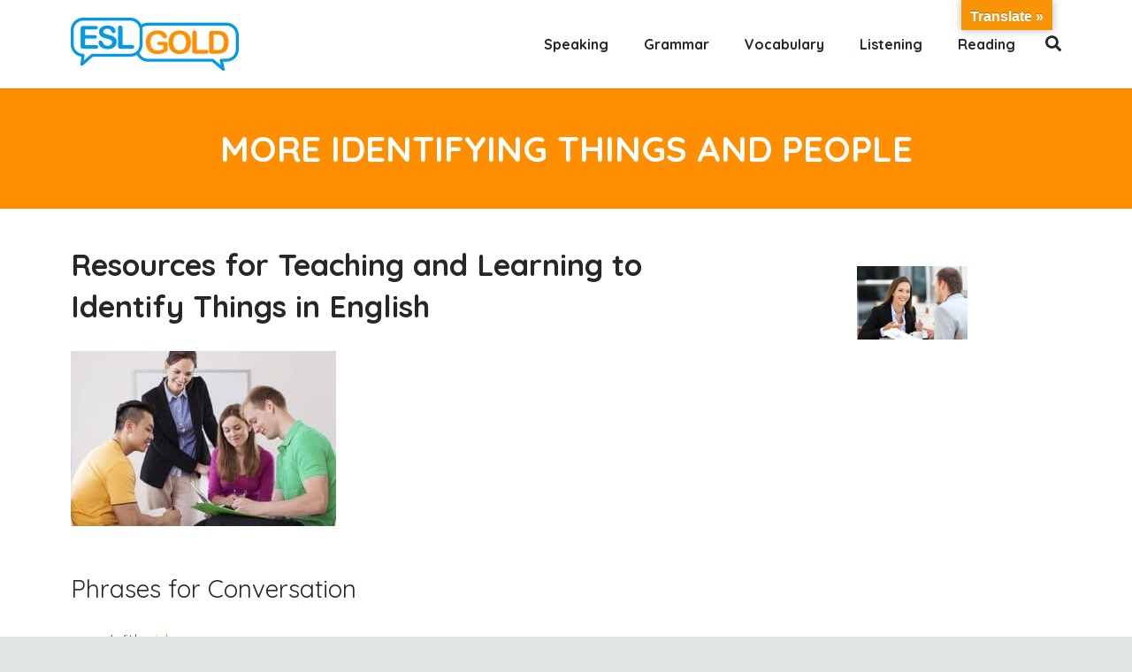

--- FILE ---
content_type: text/html; charset=UTF-8
request_url: https://eslgold.com/more-identifying-things-and-people/
body_size: 23212
content:
<!DOCTYPE html><html class="" lang="en-US"><head><meta charset="UTF-8"/>
<script>var __ezHttpConsent={setByCat:function(src,tagType,attributes,category,force,customSetScriptFn=null){var setScript=function(){if(force||window.ezTcfConsent[category]){if(typeof customSetScriptFn==='function'){customSetScriptFn();}else{var scriptElement=document.createElement(tagType);scriptElement.src=src;attributes.forEach(function(attr){for(var key in attr){if(attr.hasOwnProperty(key)){scriptElement.setAttribute(key,attr[key]);}}});var firstScript=document.getElementsByTagName(tagType)[0];firstScript.parentNode.insertBefore(scriptElement,firstScript);}}};if(force||(window.ezTcfConsent&&window.ezTcfConsent.loaded)){setScript();}else if(typeof getEzConsentData==="function"){getEzConsentData().then(function(ezTcfConsent){if(ezTcfConsent&&ezTcfConsent.loaded){setScript();}else{console.error("cannot get ez consent data");force=true;setScript();}});}else{force=true;setScript();console.error("getEzConsentData is not a function");}},};</script>
<script>var ezTcfConsent=window.ezTcfConsent?window.ezTcfConsent:{loaded:false,store_info:false,develop_and_improve_services:false,measure_ad_performance:false,measure_content_performance:false,select_basic_ads:false,create_ad_profile:false,select_personalized_ads:false,create_content_profile:false,select_personalized_content:false,understand_audiences:false,use_limited_data_to_select_content:false,};function getEzConsentData(){return new Promise(function(resolve){document.addEventListener("ezConsentEvent",function(event){var ezTcfConsent=event.detail.ezTcfConsent;resolve(ezTcfConsent);});});}</script>
<script>if(typeof _setEzCookies!=='function'){function _setEzCookies(ezConsentData){var cookies=window.ezCookieQueue;for(var i=0;i<cookies.length;i++){var cookie=cookies[i];if(ezConsentData&&ezConsentData.loaded&&ezConsentData[cookie.tcfCategory]){document.cookie=cookie.name+"="+cookie.value;}}}}
window.ezCookieQueue=window.ezCookieQueue||[];if(typeof addEzCookies!=='function'){function addEzCookies(arr){window.ezCookieQueue=[...window.ezCookieQueue,...arr];}}
addEzCookies([{name:"ezoab_72706",value:"mod281; Path=/; Domain=eslgold.com; Max-Age=7200",tcfCategory:"store_info",isEzoic:"true",},{name:"ezosuibasgeneris-1",value:"114d6e1b-3aaa-46fe-665a-7baee58f5b2a; Path=/; Domain=eslgold.com; Expires=Mon, 18 Jan 2027 23:38:38 UTC; Secure; SameSite=None",tcfCategory:"understand_audiences",isEzoic:"true",}]);if(window.ezTcfConsent&&window.ezTcfConsent.loaded){_setEzCookies(window.ezTcfConsent);}else if(typeof getEzConsentData==="function"){getEzConsentData().then(function(ezTcfConsent){if(ezTcfConsent&&ezTcfConsent.loaded){_setEzCookies(window.ezTcfConsent);}else{console.error("cannot get ez consent data");_setEzCookies(window.ezTcfConsent);}});}else{console.error("getEzConsentData is not a function");_setEzCookies(window.ezTcfConsent);}</script><script type="text/javascript" data-ezscrex='false' data-cfasync='false'>window._ezaq = Object.assign({"edge_cache_status":12,"edge_response_time":429,"url":"https://eslgold.com/more-identifying-things-and-people/"}, typeof window._ezaq !== "undefined" ? window._ezaq : {});</script><script type="text/javascript" data-ezscrex='false' data-cfasync='false'>window._ezaq = Object.assign({"ab_test_id":"mod281"}, typeof window._ezaq !== "undefined" ? window._ezaq : {});window.__ez=window.__ez||{};window.__ez.tf={};</script><script type="text/javascript" data-ezscrex='false' data-cfasync='false'>window.ezDisableAds = true;</script>
<script data-ezscrex='false' data-cfasync='false' data-pagespeed-no-defer>var __ez=__ez||{};__ez.stms=Date.now();__ez.evt={};__ez.script={};__ez.ck=__ez.ck||{};__ez.template={};__ez.template.isOrig=true;__ez.queue=__ez.queue||function(){var e=0,i=0,t=[],n=!1,o=[],r=[],s=!0,a=function(e,i,n,o,r,s,a){var l=arguments.length>7&&void 0!==arguments[7]?arguments[7]:window,d=this;this.name=e,this.funcName=i,this.parameters=null===n?null:w(n)?n:[n],this.isBlock=o,this.blockedBy=r,this.deleteWhenComplete=s,this.isError=!1,this.isComplete=!1,this.isInitialized=!1,this.proceedIfError=a,this.fWindow=l,this.isTimeDelay=!1,this.process=function(){f("... func = "+e),d.isInitialized=!0,d.isComplete=!0,f("... func.apply: "+e);var i=d.funcName.split("."),n=null,o=this.fWindow||window;i.length>3||(n=3===i.length?o[i[0]][i[1]][i[2]]:2===i.length?o[i[0]][i[1]]:o[d.funcName]),null!=n&&n.apply(null,this.parameters),!0===d.deleteWhenComplete&&delete t[e],!0===d.isBlock&&(f("----- F'D: "+d.name),m())}},l=function(e,i,t,n,o,r,s){var a=arguments.length>7&&void 0!==arguments[7]?arguments[7]:window,l=this;this.name=e,this.path=i,this.async=o,this.defer=r,this.isBlock=t,this.blockedBy=n,this.isInitialized=!1,this.isError=!1,this.isComplete=!1,this.proceedIfError=s,this.fWindow=a,this.isTimeDelay=!1,this.isPath=function(e){return"/"===e[0]&&"/"!==e[1]},this.getSrc=function(e){return void 0!==window.__ezScriptHost&&this.isPath(e)&&"banger.js"!==this.name?window.__ezScriptHost+e:e},this.process=function(){l.isInitialized=!0,f("... file = "+e);var i=this.fWindow?this.fWindow.document:document,t=i.createElement("script");t.src=this.getSrc(this.path),!0===o?t.async=!0:!0===r&&(t.defer=!0),t.onerror=function(){var e={url:window.location.href,name:l.name,path:l.path,user_agent:window.navigator.userAgent};"undefined"!=typeof _ezaq&&(e.pageview_id=_ezaq.page_view_id);var i=encodeURIComponent(JSON.stringify(e)),t=new XMLHttpRequest;t.open("GET","//g.ezoic.net/ezqlog?d="+i,!0),t.send(),f("----- ERR'D: "+l.name),l.isError=!0,!0===l.isBlock&&m()},t.onreadystatechange=t.onload=function(){var e=t.readyState;f("----- F'D: "+l.name),e&&!/loaded|complete/.test(e)||(l.isComplete=!0,!0===l.isBlock&&m())},i.getElementsByTagName("head")[0].appendChild(t)}},d=function(e,i){this.name=e,this.path="",this.async=!1,this.defer=!1,this.isBlock=!1,this.blockedBy=[],this.isInitialized=!0,this.isError=!1,this.isComplete=i,this.proceedIfError=!1,this.isTimeDelay=!1,this.process=function(){}};function c(e,i,n,s,a,d,c,u,f){var m=new l(e,i,n,s,a,d,c,f);!0===u?o[e]=m:r[e]=m,t[e]=m,h(m)}function h(e){!0!==u(e)&&0!=s&&e.process()}function u(e){if(!0===e.isTimeDelay&&!1===n)return f(e.name+" blocked = TIME DELAY!"),!0;if(w(e.blockedBy))for(var i=0;i<e.blockedBy.length;i++){var o=e.blockedBy[i];if(!1===t.hasOwnProperty(o))return f(e.name+" blocked = "+o),!0;if(!0===e.proceedIfError&&!0===t[o].isError)return!1;if(!1===t[o].isComplete)return f(e.name+" blocked = "+o),!0}return!1}function f(e){var i=window.location.href,t=new RegExp("[?&]ezq=([^&#]*)","i").exec(i);"1"===(t?t[1]:null)&&console.debug(e)}function m(){++e>200||(f("let's go"),p(o),p(r))}function p(e){for(var i in e)if(!1!==e.hasOwnProperty(i)){var t=e[i];!0===t.isComplete||u(t)||!0===t.isInitialized||!0===t.isError?!0===t.isError?f(t.name+": error"):!0===t.isComplete?f(t.name+": complete already"):!0===t.isInitialized&&f(t.name+": initialized already"):t.process()}}function w(e){return"[object Array]"==Object.prototype.toString.call(e)}return window.addEventListener("load",(function(){setTimeout((function(){n=!0,f("TDELAY -----"),m()}),5e3)}),!1),{addFile:c,addFileOnce:function(e,i,n,o,r,s,a,l,d){t[e]||c(e,i,n,o,r,s,a,l,d)},addDelayFile:function(e,i){var n=new l(e,i,!1,[],!1,!1,!0);n.isTimeDelay=!0,f(e+" ...  FILE! TDELAY"),r[e]=n,t[e]=n,h(n)},addFunc:function(e,n,s,l,d,c,u,f,m,p){!0===c&&(e=e+"_"+i++);var w=new a(e,n,s,l,d,u,f,p);!0===m?o[e]=w:r[e]=w,t[e]=w,h(w)},addDelayFunc:function(e,i,n){var o=new a(e,i,n,!1,[],!0,!0);o.isTimeDelay=!0,f(e+" ...  FUNCTION! TDELAY"),r[e]=o,t[e]=o,h(o)},items:t,processAll:m,setallowLoad:function(e){s=e},markLoaded:function(e){if(e&&0!==e.length){if(e in t){var i=t[e];!0===i.isComplete?f(i.name+" "+e+": error loaded duplicate"):(i.isComplete=!0,i.isInitialized=!0)}else t[e]=new d(e,!0);f("markLoaded dummyfile: "+t[e].name)}},logWhatsBlocked:function(){for(var e in t)!1!==t.hasOwnProperty(e)&&u(t[e])}}}();__ez.evt.add=function(e,t,n){e.addEventListener?e.addEventListener(t,n,!1):e.attachEvent?e.attachEvent("on"+t,n):e["on"+t]=n()},__ez.evt.remove=function(e,t,n){e.removeEventListener?e.removeEventListener(t,n,!1):e.detachEvent?e.detachEvent("on"+t,n):delete e["on"+t]};__ez.script.add=function(e){var t=document.createElement("script");t.src=e,t.async=!0,t.type="text/javascript",document.getElementsByTagName("head")[0].appendChild(t)};__ez.dot=__ez.dot||{};__ez.queue.addFileOnce('/detroitchicago/boise.js', '/detroitchicago/boise.js?gcb=195-4&cb=5', true, [], true, false, true, false);__ez.queue.addFileOnce('/parsonsmaize/abilene.js', '/parsonsmaize/abilene.js?gcb=195-4&cb=e80eca0cdb', true, [], true, false, true, false);__ez.queue.addFileOnce('/parsonsmaize/mulvane.js', '/parsonsmaize/mulvane.js?gcb=195-4&cb=e75e48eec0', true, ['/parsonsmaize/abilene.js'], true, false, true, false);__ez.queue.addFileOnce('/detroitchicago/birmingham.js', '/detroitchicago/birmingham.js?gcb=195-4&cb=539c47377c', true, ['/parsonsmaize/abilene.js'], true, false, true, false);</script>
<script type="text/javascript">var _ez_send_requests_through_ezoic = true;</script>
<script data-ezscrex="false" type="text/javascript" data-cfasync="false">window._ezaq = Object.assign({"ad_cache_level":0,"adpicker_placement_cnt":0,"ai_placeholder_cache_level":0,"ai_placeholder_placement_cnt":-1,"domain":"eslgold.com","domain_id":72706,"ezcache_level":1,"ezcache_skip_code":0,"has_bad_image":0,"has_bad_words":0,"is_sitespeed":0,"lt_cache_level":0,"publish_date":"2019-06-26","response_size":100909,"response_size_orig":95071,"response_time_orig":385,"template_id":5,"url":"https://eslgold.com/more-identifying-things-and-people/","word_count":0,"worst_bad_word_level":0}, typeof window._ezaq !== "undefined" ? window._ezaq : {});__ez.queue.markLoaded('ezaqBaseReady');</script>
<script type='text/javascript' data-ezscrex='false' data-cfasync='false'>
window.ezAnalyticsStatic = true;
window._ez_send_requests_through_ezoic = true;
function analyticsAddScript(script) {
	var ezDynamic = document.createElement('script');
	ezDynamic.type = 'text/javascript';
	ezDynamic.innerHTML = script;
	document.head.appendChild(ezDynamic);
}
function getCookiesWithPrefix() {
    var allCookies = document.cookie.split(';');
    var cookiesWithPrefix = {};

    for (var i = 0; i < allCookies.length; i++) {
        var cookie = allCookies[i].trim();

        for (var j = 0; j < arguments.length; j++) {
            var prefix = arguments[j];
            if (cookie.indexOf(prefix) === 0) {
                var cookieParts = cookie.split('=');
                var cookieName = cookieParts[0];
                var cookieValue = cookieParts.slice(1).join('=');
                cookiesWithPrefix[cookieName] = decodeURIComponent(cookieValue);
                break; // Once matched, no need to check other prefixes
            }
        }
    }

    return cookiesWithPrefix;
}
function productAnalytics() {
	var d = {"pr":[6],"omd5":"d2ca6b37c1b4981d89f48a7f58e98b2f","nar":"risk score"};
	d.u = _ezaq.url;
	d.p = _ezaq.page_view_id;
	d.v = _ezaq.visit_uuid;
	d.ab = _ezaq.ab_test_id;
	d.e = JSON.stringify(_ezaq);
	d.ref = document.referrer;
	d.c = getCookiesWithPrefix('active_template', 'ez', 'lp_');
	if(typeof ez_utmParams !== 'undefined') {
		d.utm = ez_utmParams;
	}

	var dataText = JSON.stringify(d);
	var xhr = new XMLHttpRequest();
	xhr.open('POST','//g.ezoic.net/ezais/analytics?cb=1', true);
	xhr.onload = function () {
		if (xhr.status!=200) {
            return;
		}

        if(document.readyState !== 'loading') {
            analyticsAddScript(xhr.response);
            return;
        }

        var eventFunc = function() {
            if(document.readyState === 'loading') {
                return;
            }
            document.removeEventListener('readystatechange', eventFunc, false);
            analyticsAddScript(xhr.response);
        };

        document.addEventListener('readystatechange', eventFunc, false);
	};
	xhr.setRequestHeader('Content-Type','text/plain');
	xhr.send(dataText);
}
__ez.queue.addFunc("productAnalytics", "productAnalytics", null, true, ['ezaqBaseReady'], false, false, false, true);
</script><base href="https://eslgold.com/more-identifying-things-and-people/"/>
	

	<meta name="robots" content="index, follow, max-image-preview:large, max-snippet:-1, max-video-preview:-1"/>

	<!-- This site is optimized with the Yoast SEO plugin v23.5 - https://yoast.com/wordpress/plugins/seo/ -->
	<title>More identifying things and people - ESL Gold</title>
	<link rel="canonical" href="https://eslgold.com/more-identifying-things-and-people/"/>
	<meta property="og:locale" content="en_US"/>
	<meta property="og:type" content="article"/>
	<meta property="og:title" content="More identifying things and people - ESL Gold"/>
	<meta property="og:url" content="https://eslgold.com/more-identifying-things-and-people/"/>
	<meta property="og:site_name" content="ESL Gold"/>
	<meta property="article:modified_time" content="2019-08-29T03:18:37+00:00"/>
	<meta property="og:image" content="http://eslgold.com/wp-content/uploads/27867275caa55c184064efa22bb3830d-300x198.jpg"/>
	<meta name="twitter:card" content="summary_large_image"/>
	<script type="application/ld+json" class="yoast-schema-graph">{"@context":"https://schema.org","@graph":[{"@type":"WebPage","@id":"https://eslgold.com/more-identifying-things-and-people/","url":"https://eslgold.com/more-identifying-things-and-people/","name":"More identifying things and people - ESL Gold","isPartOf":{"@id":"https://eslgold.com/#website"},"primaryImageOfPage":{"@id":"https://eslgold.com/more-identifying-things-and-people/#primaryimage"},"image":{"@id":"https://eslgold.com/more-identifying-things-and-people/#primaryimage"},"thumbnailUrl":"http://eslgold.com/wp-content/uploads/27867275caa55c184064efa22bb3830d-300x198.jpg","datePublished":"2019-06-26T21:37:39+00:00","dateModified":"2019-08-29T03:18:37+00:00","breadcrumb":{"@id":"https://eslgold.com/more-identifying-things-and-people/#breadcrumb"},"inLanguage":"en-US","potentialAction":[{"@type":"ReadAction","target":["https://eslgold.com/more-identifying-things-and-people/"]}]},{"@type":"ImageObject","inLanguage":"en-US","@id":"https://eslgold.com/more-identifying-things-and-people/#primaryimage","url":"https://eslgold.com/wp-content/uploads/27867275caa55c184064efa22bb3830d.jpg","contentUrl":"https://eslgold.com/wp-content/uploads/27867275caa55c184064efa22bb3830d.jpg","width":564,"height":372},{"@type":"BreadcrumbList","@id":"https://eslgold.com/more-identifying-things-and-people/#breadcrumb","itemListElement":[{"@type":"ListItem","position":1,"name":"Home","item":"https://eslgold.com/"},{"@type":"ListItem","position":2,"name":"More identifying things and people"}]},{"@type":"WebSite","@id":"https://eslgold.com/#website","url":"https://eslgold.com/","name":"ESL Gold","description":"Helping people speak English all over the world","potentialAction":[{"@type":"SearchAction","target":{"@type":"EntryPoint","urlTemplate":"https://eslgold.com/?s={search_term_string}"},"query-input":{"@type":"PropertyValueSpecification","valueRequired":true,"valueName":"search_term_string"}}],"inLanguage":"en-US"}]}</script>
	<!-- / Yoast SEO plugin. -->


<link rel="dns-prefetch" href="//translate.google.com"/>
<link rel="dns-prefetch" href="//i.emote.com"/>
<meta name="viewport" content="width=device-width, initial-scale=1"/>
<meta name="SKYPE_TOOLBAR" content="SKYPE_TOOLBAR_PARSER_COMPATIBLE"/>
<meta property="og:title" content="More identifying things and people"/>
<meta property="og:type" content="website"/>
<meta property="og:url" content="https://eslgold.com/more-identifying-things-and-people/"/>
<meta property="og:image" content="http://eslgold.com/wp-content/uploads/27867275caa55c184064efa22bb3830d-300x198.jpg"/>
<link rel="stylesheet" id="wp-block-library-css" href="//eslgold.com/wp-includes/css/dist/block-library/style.min.css?ver=6.4.7" type="text/css" media="all"/>
<style id="humix-humix-block-style-inline-css" type="text/css">
.wp-block-humix-humix-block{display:flex}

</style>
<style id="classic-theme-styles-inline-css" type="text/css">
/*! This file is auto-generated */
.wp-block-button__link{color:#fff;background-color:#32373c;border-radius:9999px;box-shadow:none;text-decoration:none;padding:calc(.667em + 2px) calc(1.333em + 2px);font-size:1.125em}.wp-block-file__button{background:#32373c;color:#fff;text-decoration:none}
</style>
<style id="global-styles-inline-css" type="text/css">
body{--wp--preset--color--black: #000000;--wp--preset--color--cyan-bluish-gray: #abb8c3;--wp--preset--color--white: #ffffff;--wp--preset--color--pale-pink: #f78da7;--wp--preset--color--vivid-red: #cf2e2e;--wp--preset--color--luminous-vivid-orange: #ff6900;--wp--preset--color--luminous-vivid-amber: #fcb900;--wp--preset--color--light-green-cyan: #7bdcb5;--wp--preset--color--vivid-green-cyan: #00d084;--wp--preset--color--pale-cyan-blue: #8ed1fc;--wp--preset--color--vivid-cyan-blue: #0693e3;--wp--preset--color--vivid-purple: #9b51e0;--wp--preset--gradient--vivid-cyan-blue-to-vivid-purple: linear-gradient(135deg,rgba(6,147,227,1) 0%,rgb(155,81,224) 100%);--wp--preset--gradient--light-green-cyan-to-vivid-green-cyan: linear-gradient(135deg,rgb(122,220,180) 0%,rgb(0,208,130) 100%);--wp--preset--gradient--luminous-vivid-amber-to-luminous-vivid-orange: linear-gradient(135deg,rgba(252,185,0,1) 0%,rgba(255,105,0,1) 100%);--wp--preset--gradient--luminous-vivid-orange-to-vivid-red: linear-gradient(135deg,rgba(255,105,0,1) 0%,rgb(207,46,46) 100%);--wp--preset--gradient--very-light-gray-to-cyan-bluish-gray: linear-gradient(135deg,rgb(238,238,238) 0%,rgb(169,184,195) 100%);--wp--preset--gradient--cool-to-warm-spectrum: linear-gradient(135deg,rgb(74,234,220) 0%,rgb(151,120,209) 20%,rgb(207,42,186) 40%,rgb(238,44,130) 60%,rgb(251,105,98) 80%,rgb(254,248,76) 100%);--wp--preset--gradient--blush-light-purple: linear-gradient(135deg,rgb(255,206,236) 0%,rgb(152,150,240) 100%);--wp--preset--gradient--blush-bordeaux: linear-gradient(135deg,rgb(254,205,165) 0%,rgb(254,45,45) 50%,rgb(107,0,62) 100%);--wp--preset--gradient--luminous-dusk: linear-gradient(135deg,rgb(255,203,112) 0%,rgb(199,81,192) 50%,rgb(65,88,208) 100%);--wp--preset--gradient--pale-ocean: linear-gradient(135deg,rgb(255,245,203) 0%,rgb(182,227,212) 50%,rgb(51,167,181) 100%);--wp--preset--gradient--electric-grass: linear-gradient(135deg,rgb(202,248,128) 0%,rgb(113,206,126) 100%);--wp--preset--gradient--midnight: linear-gradient(135deg,rgb(2,3,129) 0%,rgb(40,116,252) 100%);--wp--preset--font-size--small: 13px;--wp--preset--font-size--medium: 20px;--wp--preset--font-size--large: 36px;--wp--preset--font-size--x-large: 42px;--wp--preset--spacing--20: 0.44rem;--wp--preset--spacing--30: 0.67rem;--wp--preset--spacing--40: 1rem;--wp--preset--spacing--50: 1.5rem;--wp--preset--spacing--60: 2.25rem;--wp--preset--spacing--70: 3.38rem;--wp--preset--spacing--80: 5.06rem;--wp--preset--shadow--natural: 6px 6px 9px rgba(0, 0, 0, 0.2);--wp--preset--shadow--deep: 12px 12px 50px rgba(0, 0, 0, 0.4);--wp--preset--shadow--sharp: 6px 6px 0px rgba(0, 0, 0, 0.2);--wp--preset--shadow--outlined: 6px 6px 0px -3px rgba(255, 255, 255, 1), 6px 6px rgba(0, 0, 0, 1);--wp--preset--shadow--crisp: 6px 6px 0px rgba(0, 0, 0, 1);}:where(.is-layout-flex){gap: 0.5em;}:where(.is-layout-grid){gap: 0.5em;}body .is-layout-flow > .alignleft{float: left;margin-inline-start: 0;margin-inline-end: 2em;}body .is-layout-flow > .alignright{float: right;margin-inline-start: 2em;margin-inline-end: 0;}body .is-layout-flow > .aligncenter{margin-left: auto !important;margin-right: auto !important;}body .is-layout-constrained > .alignleft{float: left;margin-inline-start: 0;margin-inline-end: 2em;}body .is-layout-constrained > .alignright{float: right;margin-inline-start: 2em;margin-inline-end: 0;}body .is-layout-constrained > .aligncenter{margin-left: auto !important;margin-right: auto !important;}body .is-layout-constrained > :where(:not(.alignleft):not(.alignright):not(.alignfull)){max-width: var(--wp--style--global--content-size);margin-left: auto !important;margin-right: auto !important;}body .is-layout-constrained > .alignwide{max-width: var(--wp--style--global--wide-size);}body .is-layout-flex{display: flex;}body .is-layout-flex{flex-wrap: wrap;align-items: center;}body .is-layout-flex > *{margin: 0;}body .is-layout-grid{display: grid;}body .is-layout-grid > *{margin: 0;}:where(.wp-block-columns.is-layout-flex){gap: 2em;}:where(.wp-block-columns.is-layout-grid){gap: 2em;}:where(.wp-block-post-template.is-layout-flex){gap: 1.25em;}:where(.wp-block-post-template.is-layout-grid){gap: 1.25em;}.has-black-color{color: var(--wp--preset--color--black) !important;}.has-cyan-bluish-gray-color{color: var(--wp--preset--color--cyan-bluish-gray) !important;}.has-white-color{color: var(--wp--preset--color--white) !important;}.has-pale-pink-color{color: var(--wp--preset--color--pale-pink) !important;}.has-vivid-red-color{color: var(--wp--preset--color--vivid-red) !important;}.has-luminous-vivid-orange-color{color: var(--wp--preset--color--luminous-vivid-orange) !important;}.has-luminous-vivid-amber-color{color: var(--wp--preset--color--luminous-vivid-amber) !important;}.has-light-green-cyan-color{color: var(--wp--preset--color--light-green-cyan) !important;}.has-vivid-green-cyan-color{color: var(--wp--preset--color--vivid-green-cyan) !important;}.has-pale-cyan-blue-color{color: var(--wp--preset--color--pale-cyan-blue) !important;}.has-vivid-cyan-blue-color{color: var(--wp--preset--color--vivid-cyan-blue) !important;}.has-vivid-purple-color{color: var(--wp--preset--color--vivid-purple) !important;}.has-black-background-color{background-color: var(--wp--preset--color--black) !important;}.has-cyan-bluish-gray-background-color{background-color: var(--wp--preset--color--cyan-bluish-gray) !important;}.has-white-background-color{background-color: var(--wp--preset--color--white) !important;}.has-pale-pink-background-color{background-color: var(--wp--preset--color--pale-pink) !important;}.has-vivid-red-background-color{background-color: var(--wp--preset--color--vivid-red) !important;}.has-luminous-vivid-orange-background-color{background-color: var(--wp--preset--color--luminous-vivid-orange) !important;}.has-luminous-vivid-amber-background-color{background-color: var(--wp--preset--color--luminous-vivid-amber) !important;}.has-light-green-cyan-background-color{background-color: var(--wp--preset--color--light-green-cyan) !important;}.has-vivid-green-cyan-background-color{background-color: var(--wp--preset--color--vivid-green-cyan) !important;}.has-pale-cyan-blue-background-color{background-color: var(--wp--preset--color--pale-cyan-blue) !important;}.has-vivid-cyan-blue-background-color{background-color: var(--wp--preset--color--vivid-cyan-blue) !important;}.has-vivid-purple-background-color{background-color: var(--wp--preset--color--vivid-purple) !important;}.has-black-border-color{border-color: var(--wp--preset--color--black) !important;}.has-cyan-bluish-gray-border-color{border-color: var(--wp--preset--color--cyan-bluish-gray) !important;}.has-white-border-color{border-color: var(--wp--preset--color--white) !important;}.has-pale-pink-border-color{border-color: var(--wp--preset--color--pale-pink) !important;}.has-vivid-red-border-color{border-color: var(--wp--preset--color--vivid-red) !important;}.has-luminous-vivid-orange-border-color{border-color: var(--wp--preset--color--luminous-vivid-orange) !important;}.has-luminous-vivid-amber-border-color{border-color: var(--wp--preset--color--luminous-vivid-amber) !important;}.has-light-green-cyan-border-color{border-color: var(--wp--preset--color--light-green-cyan) !important;}.has-vivid-green-cyan-border-color{border-color: var(--wp--preset--color--vivid-green-cyan) !important;}.has-pale-cyan-blue-border-color{border-color: var(--wp--preset--color--pale-cyan-blue) !important;}.has-vivid-cyan-blue-border-color{border-color: var(--wp--preset--color--vivid-cyan-blue) !important;}.has-vivid-purple-border-color{border-color: var(--wp--preset--color--vivid-purple) !important;}.has-vivid-cyan-blue-to-vivid-purple-gradient-background{background: var(--wp--preset--gradient--vivid-cyan-blue-to-vivid-purple) !important;}.has-light-green-cyan-to-vivid-green-cyan-gradient-background{background: var(--wp--preset--gradient--light-green-cyan-to-vivid-green-cyan) !important;}.has-luminous-vivid-amber-to-luminous-vivid-orange-gradient-background{background: var(--wp--preset--gradient--luminous-vivid-amber-to-luminous-vivid-orange) !important;}.has-luminous-vivid-orange-to-vivid-red-gradient-background{background: var(--wp--preset--gradient--luminous-vivid-orange-to-vivid-red) !important;}.has-very-light-gray-to-cyan-bluish-gray-gradient-background{background: var(--wp--preset--gradient--very-light-gray-to-cyan-bluish-gray) !important;}.has-cool-to-warm-spectrum-gradient-background{background: var(--wp--preset--gradient--cool-to-warm-spectrum) !important;}.has-blush-light-purple-gradient-background{background: var(--wp--preset--gradient--blush-light-purple) !important;}.has-blush-bordeaux-gradient-background{background: var(--wp--preset--gradient--blush-bordeaux) !important;}.has-luminous-dusk-gradient-background{background: var(--wp--preset--gradient--luminous-dusk) !important;}.has-pale-ocean-gradient-background{background: var(--wp--preset--gradient--pale-ocean) !important;}.has-electric-grass-gradient-background{background: var(--wp--preset--gradient--electric-grass) !important;}.has-midnight-gradient-background{background: var(--wp--preset--gradient--midnight) !important;}.has-small-font-size{font-size: var(--wp--preset--font-size--small) !important;}.has-medium-font-size{font-size: var(--wp--preset--font-size--medium) !important;}.has-large-font-size{font-size: var(--wp--preset--font-size--large) !important;}.has-x-large-font-size{font-size: var(--wp--preset--font-size--x-large) !important;}
.wp-block-navigation a:where(:not(.wp-element-button)){color: inherit;}
:where(.wp-block-post-template.is-layout-flex){gap: 1.25em;}:where(.wp-block-post-template.is-layout-grid){gap: 1.25em;}
:where(.wp-block-columns.is-layout-flex){gap: 2em;}:where(.wp-block-columns.is-layout-grid){gap: 2em;}
.wp-block-pullquote{font-size: 1.5em;line-height: 1.6;}
</style>
<link rel="stylesheet" id="contact-form-7-css" href="//eslgold.com/wp-content/plugins/contact-form-7/includes/css/styles.css?ver=5.9.8" type="text/css" media="all"/>
<link rel="stylesheet" id="google-language-translator-css" href="//eslgold.com/wp-content/plugins/google-language-translator/css/style.css?ver=6.0.20" type="text/css" media=""/>
<link rel="stylesheet" id="glt-toolbar-styles-css" href="//eslgold.com/wp-content/plugins/google-language-translator/css/toolbar.css?ver=6.0.20" type="text/css" media=""/>
<link rel="stylesheet" id="humix-icon-style-css" href="//eslgold.com/wp-content/plugins/humix/humix-block/./src/assets/humix-icon.css?ver=6.4.7" type="text/css" media="all"/>
<link rel="stylesheet" id="bg-shce-genericons-css" href="//eslgold.com/wp-content/plugins/show-hidecollapse-expand/assets/css/genericons/genericons.css?ver=6.4.7" type="text/css" media="all"/>
<link rel="stylesheet" id="bg-show-hide-css" href="//eslgold.com/wp-content/plugins/show-hidecollapse-expand/assets/css/bg-show-hide.css?ver=6.4.7" type="text/css" media="all"/>
<link rel="stylesheet" id="vc_plugin_table_style_css-css" href="//eslgold.com/wp-content/plugins/easy-tables-vc/assets/css/style.css?ver=1.0.0" type="text/css" media="all"/>
<link rel="stylesheet" id="vc_plugin_themes_css-css" href="//eslgold.com/wp-content/plugins/easy-tables-vc/assets/css/themes.css?ver=6.4.7" type="text/css" media="all"/>
<link rel="stylesheet" id="us-style-css" href="//eslgold.com/wp-content/themes/Zephyr/css/style.min.css?ver=5.0" type="text/css" media="all"/>
<link rel="stylesheet" id="us-responsive-css" href="//eslgold.com/wp-content/themes/Zephyr/css/responsive.min.css?ver=5.0" type="text/css" media="all"/>
<link rel="stylesheet" id="theme-style-css" href="//eslgold.com/wp-content/themes/Zephyr-child/style.css?ver=5.0" type="text/css" media="all"/>
<link rel="stylesheet" id="bsf-Defaults-css" href="//eslgold.com/wp-content/uploads/smile_fonts/Defaults/Defaults.css?ver=3.19.11" type="text/css" media="all"/>
<script type="text/javascript" src="//i.emote.com/js/emote.js?ver=6.4.7" id="emote_js-js"></script>
<script></script><link rel="https://api.w.org/" href="https://eslgold.com/wp-json/"/><link rel="alternate" type="application/json" href="https://eslgold.com/wp-json/wp/v2/pages/23879"/><link rel="alternate" type="application/json+oembed" href="https://eslgold.com/wp-json/oembed/1.0/embed?url=https%3A%2F%2Feslgold.com%2Fmore-identifying-things-and-people%2F"/>
<link rel="alternate" type="text/xml+oembed" href="https://eslgold.com/wp-json/oembed/1.0/embed?url=https%3A%2F%2Feslgold.com%2Fmore-identifying-things-and-people%2F&amp;format=xml"/>
<style>#glt-translate-trigger{    right: 100px !important;   }
#glt-translate-trigger{    right: 90px !important; padding: 6px 10px 3px;  }.goog-te-gadget{margin-top:2px!important;}p.hello{font-size:12px;color:#666;}div.skiptranslate.goog-te-gadget{display:inline!important;}#google_language_translator{clear:both;}#flags{width:165px;}#flags a{display:inline-block;margin-right:2px;}#google_language_translator a{display:none!important;}div.skiptranslate.goog-te-gadget{display:inline!important;}.goog-te-gadget{color:transparent!important;}.goog-te-gadget{font-size:0px!important;}.goog-branding{display:none;}.goog-tooltip{display: none!important;}.goog-tooltip:hover{display: none!important;}.goog-text-highlight{background-color:transparent!important;border:none!important;box-shadow:none!important;}#google_language_translator select.goog-te-combo{color:#32373c;}div.skiptranslate{display:none!important;}body{top:0px!important;}#goog-gt-{display:none!important;}font font{background-color:transparent!important;box-shadow:none!important;position:initial!important;}#glt-translate-trigger{bottom:auto;top:0;}.tool-container.tool-top{top:50px!important;bottom:auto!important;}.tool-container.tool-top .arrow{border-color:transparent transparent #d0cbcb; top:-14px;}#glt-translate-trigger > span{color:#ffffff;}#glt-translate-trigger{background:#f89406;}#google_language_translator .goog-te-gadget .goog-te-combo{background:#ffffff;border:0!important;}</style><script>
	if ( ! /Android|webOS|iPhone|iPad|iPod|BlackBerry|IEMobile|Opera Mini/i.test(navigator.userAgent)) {
		var root = document.getElementsByTagName( 'html' )[0]
		root.className += " no-touch";
	}
</script>
<meta name="generator" content="Powered by WPBakery Page Builder - drag and drop page builder for WordPress."/>
<!-- Google Tag Manager -->
<script>(function(w,d,s,l,i){w[l]=w[l]||[];w[l].push({'gtm.start':
new Date().getTime(),event:'gtm.js'});var f=d.getElementsByTagName(s)[0],
j=d.createElement(s),dl=l!='dataLayer'?'&l='+l:'';j.async=true;j.src=
'https://www.googletagmanager.com/gtm.js?id='+i+dl;f.parentNode.insertBefore(j,f);
})(window,document,'script','dataLayer','GTM-PDC6CC9');</script>
<!-- End Google Tag Manager --><link rel="icon" href="https://eslgold.com/wp-content/uploads/favicon_min-150x150.png" sizes="32x32"/>
<link rel="icon" href="https://eslgold.com/wp-content/uploads/favicon_min-300x300.png" sizes="192x192"/>
<link rel="apple-touch-icon" href="https://eslgold.com/wp-content/uploads/favicon_min-300x300.png"/>
<meta name="msapplication-TileImage" content="https://eslgold.com/wp-content/uploads/favicon_min-300x300.png"/>
		<style type="text/css" id="wp-custom-css">
			.ush_menu_1.type_desktop .w-nav-list > .menu-item.level_1 {
    font-size: 16px;
    font-weight: 600;
}
i.Defaults-check {
    color: #ff8f00;
}
.uvc-main-heading h4 {
    font-weight: bold !important;
    margin-bottom: 20px !important;
    color: #ff8f00;
}
.uvc-main-heading h2 {
    margin-bottom: 20px !important;
    color: #ff8f00;
    font-weight: bold !important;
}
main.l-content > section:first-child {
    margin-top: 40px;
}

.ez-video-link {
    text-align: center;
    font-size: 24px !important;
    color: #000;
    font-weight: bold !important;
    margin: 10px 0 !important;
}

.header_hor .l-header.pos_fixed~.l-section {
    padding-top: 100px !important;
}
@media(max-width:768px){
	#glt-translate-trigger1{    right: 100px !important;   }
}

@media(max-width:400px){
	#glt-translate-trigger1{    right: 90px !important; padding: 6px 10px 3px;  }
}

.l-section-h {
    padding: 40px 0;
}

td {
	padding: 0.3rem 1rem;
}

blockquote::before {
    content: none;
    display: block;
    font-size: 5rem;
    line-height: 0.8;
    font-family: Georgia, serif;
    position: absolute;
    left: 0;
}
h1.w-blogpost-title.entry-title {
    text-align: center;
}

h5 {
    font-weight: bold !important;
    margin-bottom: 20px !important;
    color: #ff8f00;
}
.checkLI li {
    display: flex;
}
.checkLI ul li:before {
    content: "\f00c";
    font-family: 'Defaults';
    color: #ff8f00;
    margin-right: 15px;
}
.checkLI ul {
    margin-left: 0;
    list-style: none;
}


.header_hor .l-subheader-h, .l-main-h, .l-section-h, .w-tabs-section-content-h, .w-blogpost-body {
    max-width: 1370px;
}		</style>
		<noscript><style> .wpb_animate_when_almost_visible { opacity: 1; }</style></noscript>
			<style id="us-theme-options-css">@font-face{font-family:'Material Icons';font-style:normal;font-weight:400;src:url("https://eslgold.com/wp-content/themes/Zephyr/fonts/material-icons.woff2") format('woff2'),url("https://eslgold.com/wp-content/themes/Zephyr/fonts/material-icons.woff") format('woff')}.material-icons{font-family:'Material Icons';font-weight:normal;font-style:normal;letter-spacing:normal;text-transform:none;display:inline-block;white-space:nowrap;word-wrap:normal;direction:ltr;font-feature-settings:'liga';-moz-osx-font-smoothing:grayscale;-webkit-font-smoothing:antialiased}@font-face{font-family:'Font Awesome 5 Brands';font-style:normal;font-weight:normal;src:url("https://eslgold.com/wp-content/themes/Zephyr/fonts/fa-brands-400.woff2") format("woff2"),url("https://eslgold.com/wp-content/themes/Zephyr/fonts/fa-brands-400.woff") format("woff")}.fab{font-family:'Font Awesome 5 Brands'}@font-face{font-family:'fontawesome';font-style:normal;font-weight:400;src:url("https://eslgold.com/wp-content/themes/Zephyr/fonts/fa-regular-400.woff2") format("woff2"),url("https://eslgold.com/wp-content/themes/Zephyr/fonts/fa-regular-400.woff") format("woff")}.far{font-family:'fontawesome';font-weight:400}@font-face{font-family:'fontawesome';font-style:normal;font-weight:900;src:url("https://eslgold.com/wp-content/themes/Zephyr/fonts/fa-solid-900.woff2") format("woff2"),url("https://eslgold.com/wp-content/themes/Zephyr/fonts/fa-solid-900.woff") format("woff")}.fa,.fas{font-family:'fontawesome';font-weight:900}.style_phone6-1>div{background-image:url(https://eslgold.com/wp-content/themes/Zephyr/framework/img/phone-6-black-real.png)}.style_phone6-2>div{background-image:url(https://eslgold.com/wp-content/themes/Zephyr/framework/img/phone-6-white-real.png)}.style_phone6-3>div{background-image:url(https://eslgold.com/wp-content/themes/Zephyr/framework/img/phone-6-black-flat.png)}.style_phone6-4>div{background-image:url(https://eslgold.com/wp-content/themes/Zephyr/framework/img/phone-6-white-flat.png)}html,.l-header .widget{font-family:"Quicksand", sans-serif;font-weight:400;font-size:18px;line-height:25px}h1, h2, h3, h4, h5, h6,.w-counter-number,.w-pricing-item-price,.w-tabs-item-title,.stats-block .stats-desc .stats-number{}h1{font-size:40px;line-height:1.4;font-weight:400;letter-spacing:0em}h2{font-size:34px;line-height:1.4;font-weight:400;letter-spacing:0em}h3{font-size:28px;line-height:1.4;font-weight:400;letter-spacing:0em}h4,.widgettitle,.comment-reply-title{font-size:24px;line-height:1.4;font-weight:400;letter-spacing:0em}h5{font-size:20px;line-height:1.4;font-weight:400;letter-spacing:0em}h6{font-size:18px;line-height:1.4;font-weight:400;letter-spacing:0em}@media (max-width:767px){html{font-size:15px;line-height:25px}h1{font-size:30px}h1.vc_custom_heading{font-size:30px !important}h2{font-size:26px}h2.vc_custom_heading{font-size:26px !important}h3{font-size:24px}h3.vc_custom_heading{font-size:24px !important}h4,.widgettitle,.comment-reply-title{font-size:22px}h4.vc_custom_heading{font-size:22px !important}h5{font-size:20px}h5.vc_custom_heading{font-size:20px !important}h6{font-size:18px}h6.vc_custom_heading{font-size:18px !important}}body,.header_hor .l-header.pos_fixed{min-width:1300px}.l-canvas.type_boxed,.l-canvas.type_boxed .l-subheader,.l-canvas.type_boxed .l-section.type_sticky,.l-canvas.type_boxed~.l-footer{max-width:1300px}.header_hor .l-subheader-h,.l-main-h,.l-section-h,.w-tabs-section-content-h,.w-blogpost-body{max-width:1120px}@media (max-width:1270px){.l-section:not(.width_full) .owl-nav{display:none}}@media (max-width:1320px){.l-section:not(.width_full) .w-grid .owl-nav{display:none}}.l-sidebar{width:25%}.l-content{width:68%}@media (max-width:767px){.g-cols>div:not([class*=" vc_col-"]){width:100%;margin:0 0 1rem}.g-cols.type_boxes>div,.g-cols>div:last-child,.g-cols>div.has-fill{margin-bottom:0}.vc_wp_custommenu.layout_hor,.align_center_xs,.align_center_xs .w-socials{text-align:center}}.w-header-show,.w-toplink{background-color:rgba(0,0,0,0.3)}a,button,input[type="submit"],.ui-slider-handle{outline:none !important}body{background-color:#e1e4e5;-webkit-tap-highlight-color:rgba(255,143,0,0.2)}.l-subheader.at_top,.l-subheader.at_top .w-dropdown-list,.l-subheader.at_top .type_mobile .w-nav-list.level_1{background-color:#f2f4f5}.l-subheader.at_top,.l-subheader.at_top .w-dropdown.opened,.l-subheader.at_top .type_mobile .w-nav-list.level_1{color:#949799}.no-touch .l-subheader.at_top a:hover,.no-touch .l-header.bg_transparent .l-subheader.at_top .w-dropdown.opened a:hover{color:#ff8f00}.header_ver .l-header,.header_hor .l-subheader.at_middle,.l-subheader.at_middle .w-dropdown-list,.l-subheader.at_middle .type_mobile .w-nav-list.level_1{background-color:#ffffff}.l-subheader.at_middle,.l-subheader.at_middle .w-dropdown.opened,.l-subheader.at_middle .type_mobile .w-nav-list.level_1{color:#25282b}.no-touch .l-subheader.at_middle a:hover,.no-touch .l-header.bg_transparent .l-subheader.at_middle .w-dropdown.opened a:hover{color:#ff8f00}.l-subheader.at_bottom,.l-subheader.at_bottom .w-dropdown-list,.l-subheader.at_bottom .type_mobile .w-nav-list.level_1{background-color:#f2f4f5}.l-subheader.at_bottom,.l-subheader.at_bottom .w-dropdown.opened,.l-subheader.at_bottom .type_mobile .w-nav-list.level_1{color:#949799}.no-touch .l-subheader.at_bottom a:hover,.no-touch .l-header.bg_transparent .l-subheader.at_bottom .w-dropdown.opened a:hover{color:#ff8f00}.l-header.bg_transparent:not(.sticky) .l-subheader{color:#ffffff}.no-touch .l-header.bg_transparent:not(.sticky) .w-text a:hover,.no-touch .l-header.bg_transparent:not(.sticky) .w-html a:hover,.no-touch .l-header.bg_transparent:not(.sticky) .w-dropdown a:hover,.no-touch .l-header.bg_transparent:not(.sticky) .type_desktop .menu-item.level_1:hover>.w-nav-anchor{color:#ffffff}.l-header.bg_transparent:not(.sticky) .w-nav-title:after{background-color:#ffffff}.w-search-form{background-color:#ffffff;color:#404040}.w-search.layout_fullscreen .w-search-background{background-color:#ffffff}.w-search.layout_fullscreen input:focus + .w-form-row-field-bar:before,.w-search.layout_fullscreen input:focus + .w-form-row-field-bar:after{background-color:#404040}.menu-item.level_1>.w-nav-anchor:focus,.no-touch .menu-item.level_1.opened>.w-nav-anchor,.no-touch .menu-item.level_1:hover>.w-nav-anchor{background-color:#ffffff;color:#ff8f00}.w-nav-title:after{background-color:#ff8f00}.menu-item.level_1.current-menu-item>.w-nav-anchor,.menu-item.level_1.current-menu-parent>.w-nav-anchor,.menu-item.level_1.current-menu-ancestor>.w-nav-anchor{background-color:;color:#ff8f00}.l-header.bg_transparent:not(.sticky) .type_desktop .menu-item.level_1.current-menu-item>.w-nav-anchor,.l-header.bg_transparent:not(.sticky) .type_desktop .menu-item.level_1.current-menu-ancestor>.w-nav-anchor{color:#ff8f00}.w-nav-list:not(.level_1){background-color:#ffffff;color:#25282b}.w-nav-anchor:not(.level_1) .ripple{background-color:#25282b}.no-touch .menu-item:not(.level_1)>.w-nav-anchor:focus,.no-touch .menu-item:not(.level_1):hover>.w-nav-anchor{background-color:#ff8f00;color:#ffffff}.menu-item:not(.level_1).current-menu-item>.w-nav-anchor,.menu-item:not(.level_1).current-menu-parent>.w-nav-anchor,.menu-item:not(.level_1).current-menu-ancestor>.w-nav-anchor{background-color:#ffffff;color:#ff8f00}.w-cart-quantity,.btn.w-menu-item,.btn.menu-item.level_1>a,.vc_wp_custommenu.layout_hor .btn>a{background-color:#ff8f00 !important;color:#ffffff !important}.no-touch .btn.w-menu-item:hover,.no-touch .btn.menu-item.level_1>a:hover,.no-touch .vc_wp_custommenu.layout_hor .btn>a:hover{background-color:#039be5 !important;color:#ffffff !important}body.us_iframe,.l-preloader,.l-canvas,.l-footer,.l-popup-box-content,.g-filters.style_1 .g-filters-item.active,.l-section.color_alternate .g-filters.style_2 .g-filters-item.active,.w-cart-dropdown,.w-pricing.style_1 .w-pricing-item-h,.w-person.layout_card,.select2-dropdown,.us-woo-shop_modern .product-h,.no-touch .us-woo-shop_modern .product-meta,.woocommerce #payment .payment_box,.wpcf7-form-control-wrap.type_select:after{background-color:#ffffff}.woocommerce #payment .payment_methods li>input:checked + label,.woocommerce .blockUI.blockOverlay{background-color:#ffffff !important}button.w-btn.color_contrast.style_raised,a.w-btn.color_contrast.style_raised,.w-iconbox.style_circle.color_contrast .w-iconbox-icon{color:#ffffff}.l-section.color_alternate,.l-canvas.sidebar_none .l-section.for_comments,.w-actionbox.color_light,.w-author,.no-touch .w-btn.style_flat:hover,.no-touch .pagination a.page-numbers:hover,.g-filters.style_1,.g-filters.style_2 .g-filters-item.active,.g-filters.style_3 .g-filters-item .ripple,.w-form.for_protected,.w-iconbox.style_circle.color_light .w-iconbox-icon,.g-loadmore.type_block .g-loadmore-btn,.no-touch .owl-prev:hover,.no-touch .owl-next:hover,.w-profile,.w-pricing.style_1 .w-pricing-item-header,.w-pricing.style_2 .w-pricing-item-h,.w-progbar-bar,.w-progbar.style_3 .w-progbar-bar:before,.w-progbar.style_3 .w-progbar-bar-count,.w-socials.style_solid .w-socials-item-link,.w-tabs-item .ripple,.w-tabs.layout_timeline .w-tabs-item,.w-tabs.layout_timeline .w-tabs-section-header-h,.widget_calendar #calendar_wrap,.no-touch .l-main .widget_nav_menu a:hover,.select2-selection__choice,.woocommerce .login,.woocommerce .track_order,.woocommerce .checkout_coupon,.woocommerce .lost_reset_password,.woocommerce .register,.no-touch .us-woo-shop_modern .product-h .button:hover,.woocommerce .comment-respond,.woocommerce .cart_totals,.no-touch .woocommerce .product-remove a:hover,.woocommerce .checkout #order_review,.woocommerce ul.order_details,.widget_shopping_cart,.smile-icon-timeline-wrap .timeline-wrapper .timeline-block,.smile-icon-timeline-wrap .timeline-feature-item.feat-item{background-color:#f2f4f5}.timeline-wrapper .timeline-post-right .ult-timeline-arrow l,.timeline-wrapper .timeline-post-left .ult-timeline-arrow l,.timeline-feature-item.feat-item .ult-timeline-arrow l{border-color:#f2f4f5}hr,td,th,input,textarea,select,.l-section,.vc_column_container,.vc_column-inner,.w-form-row-field input:focus,.w-form-row-field textarea:focus,.widget_search input[type="text"]:focus,.w-image,.w-separator,.w-sharing-item,.w-tabs-list,.w-tabs-section,.w-tabs-section-header:before,.l-main .widget_nav_menu .menu,.l-main .widget_nav_menu .menu-item a,.wpml-ls-legacy-dropdown a,.wpml-ls-legacy-dropdown-click a,.woocommerce .quantity.buttons_added input.qty,.woocommerce .quantity.buttons_added .plus,.woocommerce .quantity.buttons_added .minus,.woocommerce-tabs .tabs,.woocommerce .related,.woocommerce .upsells,.woocommerce .cross-sells,.woocommerce ul.order_details li,.select2-selection,.smile-icon-timeline-wrap .timeline-line{border-color:#e1e4e5}.w-iconbox.style_default.color_light .w-iconbox-icon,.w-separator,.pagination .page-numbers{color:#e1e4e5}button.w-btn.color_light.style_raised,a.w-btn.color_light.style_raised,.no-touch .color_alternate .w-btn.style_flat:hover,.no-touch .g-loadmore.type_block .g-loadmore-btn:hover,.color_alternate .g-filters.style_3 .g-filters-item .ripple,.color_alternate .w-tabs-item .ripple,.no-touch .color_alternate .owl-prev:hover,.no-touch .color_alternate .owl-next:hover,.no-touch .color_alternate .pagination a.page-numbers:hover,.no-touch .woocommerce #payment .payment_methods li>label:hover,.widget_price_filter .ui-slider:before{background-color:#e1e4e5}.w-socials.style_outlined .w-socials-item-link{box-shadow:0 0 0 2px #e1e4e5 inset}h1, h2, h3, h4, h5, h6,.w-counter-number{color:#25282b}.w-progbar.color_heading .w-progbar-bar-h{background-color:#25282b}.l-canvas,.l-footer,.l-popup-box-content,button.w-btn.color_light.style_raised,a.w-btn.color_light.style_raised,.w-cart-dropdown,.w-iconbox.style_circle.color_light .w-iconbox-icon,.w-pricing-item-h,.w-person.layout_card,.w-tabs.layout_timeline .w-tabs-item,.w-tabs.layout_timeline .w-tabs-section-header-h,.woocommerce .form-row .chosen-drop,.us-woo-shop_modern .product-h,.select2-dropdown{color:#4f5459}button.w-btn.color_contrast.style_raised,a.w-btn.color_contrast.style_raised,.w-iconbox.style_circle.color_contrast .w-iconbox-icon,.w-progbar.color_text .w-progbar-bar-h,.w-scroller-dot span{background-color:#4f5459}.w-scroller-dot span{box-shadow:0 0 0 2px #4f5459}a{color:#ff8f00}.no-touch a:hover{color:#039be5}.no-touch .w-cart-dropdown a:not(.button):hover{color:#039be5 !important}.highlight_primary,.g-preloader,button.w-btn.color_primary.style_flat,a.w-btn.color_primary.style_flat,.w-counter.color_primary .w-counter-number,.w-iconbox.style_default.color_primary .w-iconbox-icon,.g-filters.style_1 .g-filters-item.active,.g-filters.style_3 .g-filters-item.active,.w-form-row.focused:before,.w-form-row.focused>i,.no-touch .w-sharing.type_simple.color_primary .w-sharing-item:hover .w-sharing-icon,.w-separator.color_primary,.w-tabs-item.active,.w-tabs-section.active .w-tabs-section-header,.l-main .widget_nav_menu .menu-item.current-menu-item>a,.no-touch .us-woo-shop_modern .product-h a.button,.woocommerce-tabs .tabs li.active,.woocommerce #payment .payment_methods li>input:checked + label,input[type="radio"]:checked + .wpcf7-list-item-label:before,input[type="checkbox"]:checked + .wpcf7-list-item-label:before{color:#ff8f00}.l-section.color_primary,.no-touch .l-navigation-item:hover .l-navigation-item-arrow,.highlight_primary_bg,.w-actionbox.color_primary,button[type="submit"],input[type="submit"],a.w-btn.color_primary.style_raised,.pagination .page-numbers.current,.w-form-row.focused .w-form-row-field-bar:before,.w-form-row.focused .w-form-row-field-bar:after,.no-touch .g-filters.style_1 .g-filters-item:hover,.no-touch .g-filters.style_2 .g-filters-item:hover,.w-grid-item-placeholder,.w-grid-item-elm.post_taxonomy.style_badge a,.w-iconbox.style_circle.color_primary .w-iconbox-icon,.w-pricing.style_1 .type_featured .w-pricing-item-header,.w-pricing.style_2 .type_featured .w-pricing-item-h,.w-progbar.color_primary .w-progbar-bar-h,.w-sharing.type_solid.color_primary .w-sharing-item,.w-sharing.type_fixed.color_primary .w-sharing-item,.w-socials-item-link-hover,.w-tabs-list-bar,.w-tabs.layout_timeline .w-tabs-item.active,.no-touch .w-tabs.layout_timeline .w-tabs-item:hover,.w-tabs.layout_timeline .w-tabs-section.active .w-tabs-section-header-h,.rsDefault .rsThumb.rsNavSelected,.woocommerce .button.alt,.woocommerce .button.checkout,.widget_price_filter .ui-slider-range,.widget_price_filter .ui-slider-handle,.select2-results__option--highlighted,.smile-icon-timeline-wrap .timeline-separator-text .sep-text,.smile-icon-timeline-wrap .timeline-wrapper .timeline-dot,.smile-icon-timeline-wrap .timeline-feature-item .timeline-dot,.l-body .cl-btn{background-color:#ff8f00}.l-content blockquote,input:focus,textarea:focus,.w-separator.color_primary,.owl-dot.active span,.rsBullet.rsNavSelected span,.woocommerce .quantity.buttons_added input.qty:focus,.validate-required.woocommerce-validated input:focus,.validate-required.woocommerce-invalid input:focus,.us-woo-shop_modern .button.loading:before,.us-woo-shop_modern .button.loading:after,.woocommerce .form-row .chosen-search input[type="text"]:focus,.woocommerce-tabs .tabs li.active{border-color:#ff8f00}input:focus,textarea:focus{box-shadow:0 -1px 0 0 #ff8f00 inset}.highlight_secondary,.no-touch .w-blognav-item:hover .w-blognav-title,button.w-btn.color_secondary.style_flat,a.w-btn.color_secondary.style_flat,.w-counter.color_secondary .w-counter-number,.w-iconbox.style_default.color_secondary .w-iconbox-icon,.w-iconbox.style_default .w-iconbox-link:active .w-iconbox-icon,.no-touch .w-iconbox.style_default .w-iconbox-link:hover .w-iconbox-icon,.w-iconbox-link:active .w-iconbox-title,.no-touch .w-iconbox-link:hover .w-iconbox-title,.no-touch .w-sharing.type_simple.color_secondary .w-sharing-item:hover .w-sharing-icon,.w-separator.color_secondary,.no-touch .woocommerce .stars:hover a,.no-touch .woocommerce .stars a:hover,.woocommerce .star-rating span:before{color:#039be5}.l-section.color_secondary,.highlight_secondary_bg,button.w-btn.color_secondary.style_raised,a.w-btn.color_secondary.style_raised,.w-actionbox.color_secondary,.no-touch .w-grid-item-elm.post_taxonomy.style_badge a:hover,.w-iconbox.style_circle.color_secondary .w-iconbox-icon,.w-progbar.color_secondary .w-progbar-bar-h,.w-sharing.type_solid.color_secondary .w-sharing-item,.w-sharing.type_fixed.color_secondary .w-sharing-item,.no-touch .w-toplink.active:hover,.no-touch .tp-leftarrow.tparrows.custom:hover,.no-touch .tp-rightarrow.tparrows.custom:hover,p.demo_store,.woocommerce .onsale,.woocommerce .form-row .chosen-results li.highlighted{background-color:#039be5}.w-separator.color_secondary{border-color:#039be5}.highlight_faded,button.w-btn.color_light.style_flat,a.w-btn.color_light.style_flat,.l-main .w-author-url,.w-blogpost-meta>*,.l-main .w-profile-link.for_logout,.l-main .g-tags,.l-main .widget_tag_cloud,.l-main .widget_product_tag_cloud{color:#949799}.w-btn.style_flat .ripple,.w-btn.color_light.style_raised .ripple,.w-iconbox.style_circle.color_light .ripple{background-color:#949799}.color_footer-top,.color_footer-top .wpcf7-form-control-wrap.type_select:after{background-color:#25282b}.color_footer-top .widget_shopping_cart,.color_footer-top .g-loadmore.type_block .g-loadmore-btn,.color_footer-top .w-socials.style_solid .w-socials-item-link{background-color:#1c1f21}.color_footer-top,.color_footer-top *,.color_footer-top .w-form-row input:focus,.color_footer-top .w-form-row textarea:focus{border-color:#35383b}.color_footer-top .w-separator.color_border{color:#35383b}.color_footer-top{color:#8e9194}.color_footer-top a{color:#c2c4c5}.no-touch .color_footer-top a:hover,.color_footer-top .w-form-row.focused:before,.color_footer-top .w-form-row.focused>i{color:#ffffff}.color_footer-top .w-form-row.focused .w-form-row-field-bar:before,.color_footer-top .w-form-row.focused .w-form-row-field-bar:after{background-color:#ffffff}.color_footer-top input:focus,.color_footer-top textarea:focus{border-color:#ffffff;box-shadow:0 -1px 0 0 #ffffff inset}.color_footer-bottom,.color_footer-bottom .wpcf7-form-control-wrap.type_select:after{background-color:#1c1f21}.color_footer-bottom .widget_shopping_cart,.color_footer-bottom .g-loadmore.type_block .g-loadmore-btn,.color_footer-bottom .w-socials.style_solid .w-socials-item-link{background-color:#25282b}.color_footer-bottom,.color_footer-bottom,.color_footer-bottom .w-form-row input:focus,.color_footer-bottom .w-form-row textarea:focus{border-color:#35383b}.color_footer-bottom .w-separator.color_border{color:#35383b}.color_footer-bottom{color:#8e9194}.color_footer-bottom a{color:#8e9194}.no-touch .color_footer-bottom a:hover,.color_footer-bottom .w-form-row.focused:before,.color_footer-bottom .w-form-row.focused>i{color:#ffffff}.color_footer-bottom .w-form-row.focused .w-form-row-field-bar:before,.color_footer-bottom .w-form-row.focused .w-form-row-field-bar:after{background-color:#ffffff}.color_footer-bottom input:focus,.color_footer-bottom textarea:focus{border-color:#ffffff;box-shadow:0 -1px 0 0 #ffffff inset}</style>
				<style id="us-header-css">@media (min-width:901px){.hidden_for_default{display:none !important}.l-subheader.at_top{display:none}.l-subheader.at_bottom{display:none}.header_hor .l-subheader.at_top{line-height:40px;height:40px}.header_hor .l-header.sticky .l-subheader.at_top{line-height:0px;height:0px;overflow:hidden}.header_hor .l-subheader.at_middle{line-height:100px;height:100px}.header_hor .l-header.sticky .l-subheader.at_middle{line-height:50px;height:50px}.header_hor .l-subheader.at_bottom{line-height:50px;height:50px}.header_hor .l-header.sticky .l-subheader.at_bottom{line-height:50px;height:50px}.header_hor .l-header.pos_fixed~.l-section,.header_hor .sidebar_left .l-header.pos_fixed + .l-main,.header_hor .sidebar_right .l-header.pos_fixed + .l-main,.header_hor .sidebar_none .l-header.pos_fixed + .l-main .l-section:first-child,.header_hor .sidebar_none .l-header.pos_fixed + .l-main .l-section-gap:nth-child(2),.header_hor.header_inpos_below .l-header.pos_fixed~.l-main .l-section:nth-child(2),.header_hor .l-header.pos_static.bg_transparent~.l-section,.header_hor .sidebar_left .l-header.pos_static.bg_transparent + .l-main,.header_hor .sidebar_right .l-header.pos_static.bg_transparent + .l-main,.header_hor .sidebar_none .l-header.pos_static.bg_transparent + .l-main .l-section:first-child{padding-top:100px}.header_hor .l-header.pos_static.bg_solid + .l-main .l-section.preview_trendy .w-blogpost-preview{top:-100px}.header_hor.header_inpos_bottom .l-header.pos_fixed~.l-main .l-section:first-child{padding-bottom:100px}.header_hor .l-header.bg_transparent~.l-main .l-section.valign_center:first-child>.l-section-h{top:-50px}.header_hor.header_inpos_bottom .l-header.pos_fixed.bg_transparent~.l-main .l-section.valign_center:first-child>.l-section-h{top:50px}.header_hor .l-header.pos_fixed~.l-main .l-section.height_full:not(:first-child){min-height:calc(100vh - 50px)}.admin-bar.header_hor .l-header.pos_fixed~.l-main .l-section.height_full:not(:first-child){min-height:calc(100vh - 82px)}.header_hor .l-header.pos_fixed~.l-main .l-section.sticky{top:50px}.admin-bar.header_hor .l-header.pos_fixed~.l-main .l-section.sticky{top:82px}.header_hor .sidebar_none .l-header.pos_fixed.sticky + .l-main .l-section.type_sticky:first-child{padding-top:50px}.header_hor.header_inpos_below .l-header.pos_fixed:not(.sticky){position:absolute;top:100%}.header_hor.header_inpos_bottom .l-header.pos_fixed:not(.sticky){position:absolute;bottom:0}.header_inpos_below .l-header.pos_fixed~.l-main .l-section:first-child,.header_inpos_bottom .l-header.pos_fixed~.l-main .l-section:first-child{padding-top:0 !important}.header_hor.header_inpos_below .l-header.pos_fixed~.l-main .l-section.height_full:nth-child(2){min-height:100vh}.admin-bar.header_hor.header_inpos_below .l-header.pos_fixed~.l-main .l-section.height_full:nth-child(2){min-height:calc(100vh - 32px)}.header_inpos_bottom .l-header.pos_fixed:not(.sticky) .w-cart-dropdown,.header_inpos_bottom .l-header.pos_fixed:not(.sticky) .w-nav.type_desktop .w-nav-list.level_2{bottom:100%;transform-origin:0 100%}.header_inpos_bottom .l-header.pos_fixed:not(.sticky) .w-nav.type_mobile.m_layout_dropdown .w-nav-list.level_1{top:auto;bottom:100%;box-shadow:0 -3px 3px rgba(0,0,0,0.1)}.header_inpos_bottom .l-header.pos_fixed:not(.sticky) .w-nav.type_desktop .w-nav-list.level_3,.header_inpos_bottom .l-header.pos_fixed:not(.sticky) .w-nav.type_desktop .w-nav-list.level_4{top:auto;bottom:0;transform-origin:0 100%}}@media (min-width:601px) and (max-width:900px){.hidden_for_tablets{display:none !important}.l-subheader.at_top{display:none}.l-subheader.at_bottom{display:none}.header_hor .l-subheader.at_top{line-height:40px;height:40px}.header_hor .l-header.sticky .l-subheader.at_top{line-height:40px;height:40px}.header_hor .l-subheader.at_middle{line-height:80px;height:80px}.header_hor .l-header.sticky .l-subheader.at_middle{line-height:50px;height:50px}.header_hor .l-subheader.at_bottom{line-height:50px;height:50px}.header_hor .l-header.sticky .l-subheader.at_bottom{line-height:50px;height:50px}.header_hor .l-header.pos_fixed~.l-section,.header_hor .sidebar_left .l-header.pos_fixed + .l-main,.header_hor .sidebar_right .l-header.pos_fixed + .l-main,.header_hor .sidebar_none .l-header.pos_fixed + .l-main .l-section:first-child,.header_hor .sidebar_none .l-header.pos_fixed + .l-main .l-section-gap:nth-child(2),.header_hor .l-header.pos_static.bg_transparent~.l-section,.header_hor .sidebar_left .l-header.pos_static.bg_transparent + .l-main,.header_hor .sidebar_right .l-header.pos_static.bg_transparent + .l-main,.header_hor .sidebar_none .l-header.pos_static.bg_transparent + .l-main .l-section:first-child{padding-top:80px}.header_hor .l-header.pos_static.bg_solid + .l-main .l-section.preview_trendy .w-blogpost-preview{top:-80px}.header_hor .l-header.pos_fixed~.l-main .l-section.sticky{top:50px}.header_hor .sidebar_none .l-header.pos_fixed.sticky + .l-main .l-section.type_sticky:first-child{padding-top:50px}}@media (max-width:600px){.hidden_for_mobiles{display:none !important}.l-subheader.at_top{display:none}.l-subheader.at_bottom{display:none}.header_hor .l-subheader.at_top{line-height:40px;height:40px}.header_hor .l-header.sticky .l-subheader.at_top{line-height:40px;height:40px}.header_hor .l-subheader.at_middle{line-height:50px;height:50px}.header_hor .l-header.sticky .l-subheader.at_middle{line-height:50px;height:50px}.header_hor .l-subheader.at_bottom{line-height:50px;height:50px}.header_hor .l-header.sticky .l-subheader.at_bottom{line-height:50px;height:50px}.header_hor .l-header.pos_fixed~.l-section,.header_hor .sidebar_left .l-header.pos_fixed + .l-main,.header_hor .sidebar_right .l-header.pos_fixed + .l-main,.header_hor .sidebar_none .l-header.pos_fixed + .l-main .l-section:first-child,.header_hor .sidebar_none .l-header.pos_fixed + .l-main .l-section-gap:nth-child(2),.header_hor .l-header.pos_static.bg_transparent~.l-section,.header_hor .sidebar_left .l-header.pos_static.bg_transparent + .l-main,.header_hor .sidebar_right .l-header.pos_static.bg_transparent + .l-main,.header_hor .sidebar_none .l-header.pos_static.bg_transparent + .l-main .l-section:first-child{padding-top:50px}.header_hor .l-header.pos_static.bg_solid + .l-main .l-section.preview_trendy .w-blogpost-preview{top:-50px}.header_hor .l-header.pos_fixed~.l-main .l-section.sticky{top:50px}.header_hor .sidebar_none .l-header.pos_fixed.sticky + .l-main .l-section.type_sticky:first-child{padding-top:50px}}@media (min-width:901px){.ush_image_1{height:60px}.l-header.sticky .ush_image_1{height:40px}}@media (min-width:601px) and (max-width:900px){.ush_image_1{height:40px}.l-header.sticky .ush_image_1{height:40px}}@media (max-width:600px){.ush_image_1{height:30px}.l-header.sticky .ush_image_1{height:30px}}.ush_text_1{white-space:nowrap}@media (min-width:901px){.ush_text_1{font-size:26px}}@media (min-width:601px) and (max-width:900px){.ush_text_1{font-size:24px}}@media (max-width:600px){.ush_text_1{font-size:20px}}.ush_text_2{white-space:nowrap}@media (min-width:901px){.ush_text_2{font-size:13px}}@media (min-width:601px) and (max-width:900px){.ush_text_2{font-size:13px}}@media (max-width:600px){.ush_text_2{font-size:13px}}.ush_text_3{white-space:nowrap}@media (min-width:901px){.ush_text_3{font-size:13px}}@media (min-width:601px) and (max-width:900px){.ush_text_3{font-size:13px}}@media (max-width:600px){.ush_text_3{font-size:13px}}.header_hor .ush_menu_1.type_desktop .w-nav-list.level_1>.menu-item>a{padding:0 20px}.header_ver .ush_menu_1.type_desktop{line-height:40px}.ush_menu_1.type_desktop .btn.menu-item.level_1>.w-nav-anchor{margin:10px}.ush_menu_1.type_desktop .w-nav-list>.menu-item.level_1{font-size:16px}.ush_menu_1.type_desktop .w-nav-list>.menu-item:not(.level_1){font-size:15px}.ush_menu_1.type_mobile .w-nav-anchor.level_1{font-size:15px}.ush_menu_1.type_mobile .w-nav-anchor:not(.level_1){font-size:14px}@media (min-width:901px){.ush_menu_1 .w-nav-icon{font-size:20px}}@media (min-width:601px) and (max-width:900px){.ush_menu_1 .w-nav-icon{font-size:20px}}@media (max-width:600px){.ush_menu_1 .w-nav-icon{font-size:20px}}@media screen and (max-width:899px){.ush_menu_1 .w-nav-list{display:none}.ush_menu_1 .w-nav-control{display:block}}@media (min-width:901px){.ush_search_1.layout_simple{max-width:240px}.ush_search_1.layout_modern.active{width:240px}.ush_search_1 .w-search-open,.ush_search_1 .w-search-close,.ush_search_1 .w-search-form-btn{font-size:18px}}@media (min-width:601px) and (max-width:900px){.ush_search_1.layout_simple{max-width:200px}.ush_search_1.layout_modern.active{width:200px}.ush_search_1 .w-search-open,.ush_search_1 .w-search-close,.ush_search_1 .w-search-form-btn{font-size:18px}}@media (max-width:600px){.ush_search_1 .w-search-open,.ush_search_1 .w-search-close,.ush_search_1 .w-search-form-btn{font-size:18px}}@media (min-width:901px){.ush_socials_1{font-size:18px}}@media (min-width:601px) and (max-width:900px){.ush_socials_1{font-size:18px}}@media (max-width:600px){.ush_socials_1{font-size:18px}}.ush_socials_1 .custom .w-socials-item-link-hover{background-color:}.ush_socials_1.color_brand .custom .w-socials-item-link{color:}@media (min-width:901px){.ush_cart_1 .w-cart-link{font-size:20px}}@media (min-width:601px) and (max-width:900px){.ush_cart_1 .w-cart-link{font-size:20px}}@media (max-width:600px){.ush_cart_1 .w-cart-link{font-size:20px}}</style>
				<style id="us-custom-css">.tool-container.tool-top{max-width:500px}a.w-btn.color_primary.style_raised:hover{background-color:#039be5}.video-box .col-md-4{width:33%;display:inline-block;vertical-align:top;text-align:center}#glt-translate-trigger{right:90px !important;padding:6px 10px 3px}@media screen and (max-width:767px){.video-box .col-md-4{width:98%}}</style>
		<meta name="p:domain_verify" content="2bcfc6655c986e87c66a29bd779df965"/>
<script type='text/javascript'>
var ezoTemplate = 'orig_site';
var ezouid = '1';
var ezoFormfactor = '1';
</script><script data-ezscrex="false" type='text/javascript'>
var soc_app_id = '0';
var did = 72706;
var ezdomain = 'eslgold.com';
var ezoicSearchable = 1;
</script></head>
<body class="page-template-default page page-id-23879 l-body Zephyr_5.0 header_hor header_inpos_top btn_hov_ state_default wpb-js-composer js-comp-ver-7.1 vc_responsive" itemscope="" itemtype="https://schema.org/WebPage"><noscript><iframe src="https://www.googletagmanager.com/ns.html?id=GTM-PDC6CC9"
height="0" width="0" style="display:none;visibility:hidden"></iframe></noscript>
<!-- Google Tag Manager (noscript) -->

<!-- End Google Tag Manager (noscript) -->

<div class="l-canvas sidebar_none type_wide">

	
		
		<header class="l-header pos_fixed bg_solid shadow_thin" itemscope="" itemtype="https://schema.org/WPHeader"><div class="l-subheader at_middle"><div class="l-subheader-h"><div class="l-subheader-cell at_left"><div class="w-img ush_image_1 "><a class="w-img-h" href="https://eslgold.com/"><img class="for_default" src="https://eslgold.com/wp-content/uploads/eslgold-logo-darker_380x120_min.png" width="380" height="120" alt=""/></a></div></div><div class="l-subheader-cell at_center"></div><div class="l-subheader-cell at_right"><nav class="w-nav ush_menu_1  type_desktop dropdown_height m_align_left m_layout_dropdown" itemscope="" itemtype="https://schema.org/SiteNavigationElement"><a class="w-nav-control" href="javascript:void(0);" aria-label="Menu"><div class="w-nav-icon"><i></i></div><span>Menu</span></a><ul class="w-nav-list level_1 hide_for_mobiles"><li id="menu-item-19522" class="menu-item menu-item-type-post_type menu-item-object-page menu-item-has-children w-nav-item level_1 menu-item-19522"><a class="w-nav-anchor level_1" href="https://eslgold.com/practice-speaking/"><span class="w-nav-title">Speaking</span><span class="w-nav-arrow"></span></a>
<ul class="w-nav-list level_2">
<li id="menu-item-27844" class="menu-item menu-item-type-custom menu-item-object-custom w-nav-item level_2 menu-item-27844"><a class="w-nav-anchor level_2" href="https://eslgold.com/speaking/"><span class="w-nav-title">Start Speaking</span><span class="w-nav-arrow"></span></a></li>
<li id="menu-item-28379" class="menu-item menu-item-type-custom menu-item-object-custom w-nav-item level_2 menu-item-28379"><a class="w-nav-anchor level_2" href="https://eslgold.com/practice-speaking/conversation-phrases"><span class="w-nav-title">Phrases for Conversation</span><span class="w-nav-arrow"></span></a></li>
<li id="menu-item-28380" class="menu-item menu-item-type-custom menu-item-object-custom w-nav-item level_2 menu-item-28380"><a class="w-nav-anchor level_2" href="https://eslgold.com/practice-speaking/conversation-topics/"><span class="w-nav-title">Topics for Conversation</span><span class="w-nav-arrow"></span></a></li>
<li id="menu-item-28381" class="menu-item menu-item-type-custom menu-item-object-custom w-nav-item level_2 menu-item-28381"><a class="w-nav-anchor level_2" href="https://eslgold.com/speaking/speaking_situations/"><span class="w-nav-title">Situations for Conversation</span><span class="w-nav-arrow"></span></a></li>
<li id="menu-item-28382" class="menu-item menu-item-type-custom menu-item-object-custom w-nav-item level_2 menu-item-28382"><a class="w-nav-anchor level_2" href="https://eslgold.com/practice-speaking/speaking-tasks/"><span class="w-nav-title">Speaking Tasks</span><span class="w-nav-arrow"></span></a></li>
</ul>
</li>
<li id="menu-item-21160" class="menu-item menu-item-type-post_type menu-item-object-page menu-item-has-children w-nav-item level_1 menu-item-21160"><a class="w-nav-anchor level_1" href="https://eslgold.com/improve-grammar/"><span class="w-nav-title">Grammar</span><span class="w-nav-arrow"></span></a>
<ul class="w-nav-list level_2">
<li id="menu-item-28383" class="menu-item menu-item-type-custom menu-item-object-custom w-nav-item level_2 menu-item-28383"><a class="w-nav-anchor level_2" href="https://eslgold.com/grammar/grammar-explanations-and-exercises/"><span class="w-nav-title">Explanations, Examples, Exercises</span><span class="w-nav-arrow"></span></a></li>
<li id="menu-item-28384" class="menu-item menu-item-type-custom menu-item-object-custom w-nav-item level_2 menu-item-28384"><a class="w-nav-anchor level_2" href="https://eslgold.com/improve-grammar/resources-by-level/"><span class="w-nav-title">Resources by Level</span><span class="w-nav-arrow"></span></a></li>
<li id="menu-item-28385" class="menu-item menu-item-type-custom menu-item-object-custom w-nav-item level_2 menu-item-28385"><a class="w-nav-anchor level_2" href="https://eslgold.com/improve-grammar/grammar-explanations/"><span class="w-nav-title">Improving Grammar</span><span class="w-nav-arrow"></span></a></li>
</ul>
</li>
<li id="menu-item-21161" class="menu-item menu-item-type-custom menu-item-object-custom menu-item-has-children w-nav-item level_1 menu-item-21161"><a class="w-nav-anchor level_1" href="https://eslgold.com/build-vocabulary"><span class="w-nav-title">Vocabulary</span><span class="w-nav-arrow"></span></a>
<ul class="w-nav-list level_2">
<li id="menu-item-28390" class="menu-item menu-item-type-custom menu-item-object-custom w-nav-item level_2 menu-item-28390"><a class="w-nav-anchor level_2" href="https://eslgold.com/vocabulary-learning-tips"><span class="w-nav-title">Start Vocabulary Study</span><span class="w-nav-arrow"></span></a></li>
<li id="menu-item-27852" class="menu-item menu-item-type-custom menu-item-object-custom w-nav-item level_2 menu-item-27852"><a class="w-nav-anchor level_2" href="https://eslgold.com/build-vocabulary/words-phrases/"><span class="w-nav-title">Words &amp; Phrases</span><span class="w-nav-arrow"></span></a></li>
<li id="menu-item-28391" class="menu-item menu-item-type-custom menu-item-object-custom w-nav-item level_2 menu-item-28391"><a class="w-nav-anchor level_2" href="https://eslgold.com/practice-speaking/speaking-tasks/vocabulary"><span class="w-nav-title">Vocabulary Topics</span><span class="w-nav-arrow"></span></a></li>
</ul>
</li>
<li id="menu-item-19523" class="menu-item menu-item-type-post_type menu-item-object-page menu-item-has-children w-nav-item level_1 menu-item-19523"><a class="w-nav-anchor level_1" href="https://eslgold.com/practice-listening/"><span class="w-nav-title">Listening</span><span class="w-nav-arrow"></span></a>
<ul class="w-nav-list level_2">
<li id="menu-item-28392" class="menu-item menu-item-type-custom menu-item-object-custom w-nav-item level_2 menu-item-28392"><a class="w-nav-anchor level_2" href="https://eslgold.com/practice-listening/listening-practice/"><span class="w-nav-title">Get Started Listening</span><span class="w-nav-arrow"></span></a></li>
<li id="menu-item-28393" class="menu-item menu-item-type-custom menu-item-object-custom w-nav-item level_2 menu-item-28393"><a class="w-nav-anchor level_2" href="https://eslgold.com/practice-listening/resources-by-level/high-beginner/"><span class="w-nav-title">Listening Resources by Level</span><span class="w-nav-arrow"></span></a></li>
<li id="menu-item-28394" class="menu-item menu-item-type-custom menu-item-object-custom w-nav-item level_2 menu-item-28394"><a class="w-nav-anchor level_2" href="https://eslgold.com/esl-videos"><span class="w-nav-title">English Videos</span><span class="w-nav-arrow"></span></a></li>
</ul>
</li>
<li id="menu-item-19521" class="menu-item menu-item-type-post_type menu-item-object-page menu-item-has-children w-nav-item level_1 menu-item-19521"><a class="w-nav-anchor level_1" href="https://eslgold.com/practice-reading/"><span class="w-nav-title">Reading</span><span class="w-nav-arrow"></span></a>
<ul class="w-nav-list level_2">
<li id="menu-item-28395" class="menu-item menu-item-type-custom menu-item-object-custom w-nav-item level_2 menu-item-28395"><a class="w-nav-anchor level_2" href="https://eslgold.com/reading-practice-tips/"><span class="w-nav-title">Tips for Reading Practice</span><span class="w-nav-arrow"></span></a></li>
<li id="menu-item-28396" class="menu-item menu-item-type-custom menu-item-object-custom w-nav-item level_2 menu-item-28396"><a class="w-nav-anchor level_2" href="https://eslgold.com/practice-reading/short-articles/"><span class="w-nav-title">Short Reading Exercises</span><span class="w-nav-arrow"></span></a></li>
<li id="menu-item-28397" class="menu-item menu-item-type-custom menu-item-object-custom w-nav-item level_2 menu-item-28397"><a class="w-nav-anchor level_2" href="https://eslgold.com/articles-by-topic/"><span class="w-nav-title">Articles by Topic</span><span class="w-nav-arrow"></span></a></li>
</ul>
</li>
<div class="w-nav-close"></div></ul><div class="w-nav-options hidden" onclick="return {&#34;mobileWidth&#34;:900,&#34;mobileBehavior&#34;:1}"></div></nav><div class="w-search ush_search_1  layout_fullscreen"><div class="w-search-background"></div><a class="w-search-open" href="javascript:void(0);" title="Search"><i class="fas fa-search"></i></a><div class="w-search-form"><form class="w-search-form-h" autocomplete="off" action="https://eslgold.com/" method="get"><div class="w-search-form-field"><input type="text" name="s" id="us_form_search_s" placeholder="Search" aria-label="Search"/><span class="w-form-row-field-bar"></span></div><a class="w-search-close" href="javascript:void(0);" title="Close"></a></form></div></div></div></div></div><div class="l-subheader for_hidden hidden"></div></header>
		
	<section class="l-section wpb_row height_medium width_full with_overlay"><div class="l-section-overlay" style="background-color: #ff8f00"></div><div class="l-section-h i-cf"><div class="g-cols vc_row type_default valign_top"><div class="vc_col-sm-12 wpb_column vc_column_container"><div class="vc_column-inner"><div class="wpb_wrapper"><h1 class="w-page-title align_center" itemprop="headline" style="font-family:&#34;Quicksand&#34;, sans-serif;font-weight: 400;font-weight:bold;text-transform:uppercase;color:#ffffff;">More identifying things and people</h1></div></div></div></div></div></section>
<div class="l-main">
	<div class="l-main-h i-cf">
		
		<main class="l-content" itemprop="mainContentOfPage">

			
			<div class="wpb-content-wrapper"><section class="l-section wpb_row height_medium"><div class="l-section-h i-cf"><div class="g-cols vc_row type_default valign_top"><div class="vc_col-sm-8 wpb_column vc_column_container"><div class="vc_column-inner"><div class="wpb_wrapper">
	<div class="wpb_text_column ">
		<div class="wpb_wrapper">
			<h2><strong>Resources for Teaching and Learning to Identify Things in English</strong></h2>
<p><img fetchpriority="high" decoding="async" onerror="this.src=&#39;https://eslgold.com/wp-content/uploads/dreamstime_xxl_99175822-scaled.jpg&#39;" class="alignnone size-medium wp-image-23246" src="https://eslgold.com/wp-content/uploads/27867275caa55c184064efa22bb3830d-300x198.jpg" alt="" width="300" height="198" srcset="https://eslgold.com/wp-content/uploads/27867275caa55c184064efa22bb3830d-300x198.jpg 300w, https://eslgold.com/wp-content/uploads/27867275caa55c184064efa22bb3830d.jpg 564w" sizes="(max-width: 300px) 100vw, 300px"/></p>
<h3>Phrases for Conversation</h3>
<ul>
<li>With <a href="https://eslgold.com/speaking/ident_people_things/">video</a></li>
<li><a href="http://free-english-study.com/speaking/identify-people-and-things.html">Free-English-Study.com</a></li>
<li>Related:  <a href="https://eslgold.com/speaking/talking_about_occupations/">Talking about Occupations</a></li>
<li>Related:  <a href="https://eslgold.com/grammar/this_that/">This, That, These, Those</a></li>
<li>Related:  <a href="https://eslgold.com/grammar/singular_plural/">Singular and Plural</a></li>
<li>Related:  <a href="https://eslgold.com/speaking/classroom_questions/">Classroom questions</a></li>
</ul>
<h3>Speaking in Context</h3>
<ul>
<li><a href="https://eslgold.com/speaking/ss_identifying_people_things/">Speaking Situations</a></li>
<li><a href="https://eslgold.com/lesson-talking-about-occupations/">Lesson Practice: Occupations</a></li>
<li><a href="https://eslgold.com/lesson-classroom-items/">Lesson Practice:  Classroom Items</a></li>
<li><a href="https://eslgold.com/speaking/topic_classroom_items/">Speaking Tasks: Talking about Classroom Items</a></li>
</ul>
<h3>Vocabulary</h3>
<ul>
<li><a href="https://eslgold.com/vocabulary-words-and-phrases/determiners/">Determiners</a></li>
<li><a href="https://eslgold.com/vocabulary-words-and-phrases/occupations_ak/">Occupations 1</a></li>
<li><a href="https://eslgold.com/vocabulary-words-and-phrases/occupations_lz/">Occupations 2</a></li>
</ul>
<h3>More resources</h3>
<ul>
<li><a href="https://eslgold.com/speaking-new_textbooks/">Great textbooks</a></li>
<li><a href="http://www.pinterest.com/eslgold/identifying-people-and-things-in-english/">Worksheets and more</a></li>
</ul>
<p><a href="https://eslgold.com/what_would_you_like_to_learn_today/">Search for more</a>.</p>

		</div>
	</div>
</div></div></div><div class="vc_col-sm-4 wpb_column vc_column_container"><div class="vc_column-inner"><div class="wpb_wrapper">
	<div class="wpb_text_column ">
		<div class="wpb_wrapper">
			<p></p><center><script async="" src="//pagead2.googlesyndication.com/pagead/js/adsbygoogle.js"></script><br/>
<img decoding="async" onerror="this.src=&#39;https://eslgold.com/wp-content/uploads/dreamstime_xxl_99175822-scaled.jpg&#39;" src="http://ad.linksynergy.com/fs-bin/show?id=dXjWgWRl2Sc&amp;bids=570502.5&amp;type=4&amp;subid=0" alt="button" width="125" height="125" border="0"/><br/>
<ins class="adsbygoogle" style="display: block;" data-ad-client="ca-pub-5547134802851559" data-ad-slot="5774668112" data-ad-format="auto"></ins><br/>
<script>
(adsbygoogle = window.adsbygoogle || []).push({});
</script></center><p></p>

		</div>
	</div>
</div></div></div></div></div></section>
<p><script>
 (function(i,s,o,g,r,a,m){i['GoogleAnalyticsObject']=r;i[r]=i[r]||function(){
 (i[r].q=i[r].q||[]).push(arguments)},i[r].l=1*new Date();a=s.createElement(o),
 m=s.getElementsByTagName(o)[0];a.async=1;a.src=g;m.parentNode.insertBefore(a,m)
 })(window,document,'script','http://www.google-analytics.com/analytics.js','ga');</p>
<p> ga('create', 'UA-6829173-1', 'auto');
 ga('send', 'pageview');</p>
<p></script></p>
</div>
			
		</main>

		
	</div>
</div>

</div>
<footer class="l-footer" itemscope="" itemtype="https://schema.org/WPFooter">
<section class="l-section wpb_row height_medium color_footer-top"><div class="l-section-h i-cf"><div class="g-cols vc_row type_default valign_top vc_column-gap-20"><div class="vc_col-sm-12 wpb_column vc_column_container"><div class="vc_column-inner"><div class="wpb_wrapper"><div class="g-cols wpb_row type_default valign_top vc_inner ghost_hide-sm-and-down "><div class="vc_col-sm-3 wpb_column vc_column_container"><div class="vc_column-inner"><div class="wpb_wrapper">
	<div class="wpb_text_column ">
		<div class="wpb_wrapper">
			<h4><span style="color: #ffffff;">Learn English</span></h4>

		</div>
	</div>

	<div class="wpb_text_column ">
		<div class="wpb_wrapper">
			<p><a href="https://eslgold.com/practice-listening/">Practice Listening</a><br/>
<a href="https://eslgold.com/practice-speaking/">Practice Speaking</a><br/>
<a href="https://eslgold.com/practice-reading/">Practice Reading</a><br/>
<a href="https://eslgold.com/practice-writing/">Practice Writing</a><br/>
<a href="https://eslgold.com/business-english/">Business English</a></p>

		</div>
	</div>

	<div class="wpb_text_column ">
		<div class="wpb_wrapper">
			<p><img loading="lazy" decoding="async" class="alignnone wp-image-21156" src="http://eslgold.com/wp-content/uploads/eslgold-logo-darker_380x120_min-300x95.png" alt="" width="256" height="81" srcset="https://eslgold.com/wp-content/uploads/eslgold-logo-darker_380x120_min-300x95.png 300w, https://eslgold.com/wp-content/uploads/eslgold-logo-darker_380x120_min.png 380w" sizes="(max-width: 256px) 100vw, 256px"/></p>

		</div>
	</div>
</div></div></div><div class="vc_col-sm-3 wpb_column vc_column_container"><div class="vc_column-inner"><div class="wpb_wrapper">
	<div class="wpb_text_column ">
		<div class="wpb_wrapper">
			<h4><span style="color: #ffffff;">ESL Resources</span></h4>

		</div>
	</div>

	<div class="wpb_text_column ">
		<div class="wpb_wrapper">
			<p><a href="https://eslgold.com/improve-grammar/">Improve Grammar</a><br/>
<a href="https://eslgold.com/build-vocabulary/">Build Vocabulary</a><br/>
<a href="https://eslgold.com/exam-prep/">Exam Preparation</a><br/>
<a href="http://www.best-esl-tutors.com/findatutor/#/">Find ESL Tutors</a><br/>
<a href="https://eslgold.com/esl-classes/">Find ESL Classes</a></p>

		</div>
	</div>
</div></div></div><div class="vc_col-sm-6 wpb_column vc_column_container"><div class="vc_column-inner"><div class="wpb_wrapper">
	<div class="wpb_text_column ">
		<div class="wpb_wrapper">
			<h4><span style="color: #ffffff;">About Us</span></h4>

		</div>
	</div>

	<div class="wpb_text_column ">
		<div class="wpb_wrapper">
			<p>ESL Gold is dedicated to being the fastest and easiest way to learn English as a Second Language online. Check out our <a href="https://eslgold.com/favorite-products/">favorite products</a> and <a href="/sister-sites">sister sites</a>.</p>

		</div>
	</div>
<div class="w-separator type_invisible size_small"></div>
	<div class="wpb_text_column ">
		<div class="wpb_wrapper">
			<h4>Follow Us</h4>

		</div>
	</div>
<div class="w-socials align_left style_solid hover_fade color_text shape_circle"><div class="w-socials-list" style="font-size:20px;margin:-0.1em;"><div class="w-socials-item facebook" style="margin:0.1em;"><a class="w-socials-item-link" target="_blank" href="https://www.facebook.com/groups/138710679538751/" aria-label="Facebook" rel="nofollow"><span class="w-socials-item-link-hover"></span></a><div class="w-socials-item-popup"><span>Facebook</span></div></div><div class="w-socials-item twitter" style="margin:0.1em;"><a class="w-socials-item-link" target="_blank" href="https://twitter.com/eslgoldsite" aria-label="Twitter" rel="nofollow"><span class="w-socials-item-link-hover"></span></a><div class="w-socials-item-popup"><span>Twitter</span></div></div><div class="w-socials-item linkedin" style="margin:0.1em;"><a class="w-socials-item-link" target="_blank" href="https://www.linkedin.com/in/glen-penrod-559ba6/" aria-label="LinkedIn" rel="nofollow"><span class="w-socials-item-link-hover"></span></a><div class="w-socials-item-popup"><span>LinkedIn</span></div></div><div class="w-socials-item google" style="margin:0.1em;"><a class="w-socials-item-link" target="_blank" href="https://plus.google.com/u/0/107637178212179213891" aria-label="Google+" rel="nofollow"><span class="w-socials-item-link-hover"></span></a><div class="w-socials-item-popup"><span>Google+</span></div></div><div class="w-socials-item youtube" style="margin:0.1em;"><a class="w-socials-item-link" target="_blank" href="https://www.youtube.com/channel/UCKgEJwoRbHzpic5dY667r2w" aria-label="YouTube" rel="nofollow"><span class="w-socials-item-link-hover"></span></a><div class="w-socials-item-popup"><span>YouTube</span></div></div></div></div></div></div></div></div><div class="g-cols wpb_row type_default valign_top vc_inner ghost_hide-md-and-up "><div class="vc_col-sm-12 wpb_column vc_column_container"><div class="vc_column-inner"><div class="wpb_wrapper">
	<div class="wpb_text_column ">
		<div class="wpb_wrapper">
			<h4>Learn English</h4>

		</div>
	</div>

	<div class="wpb_text_column ">
		<div class="wpb_wrapper">
			<p><a href="https://eslgold.com/practice-listening/">Practice Listening</a><br/>
<a href="https://eslgold.com/practice-speaking/">Practice Speaking</a><br/>
<a href="https://eslgold.com/practice-reading/">Practice Reading</a><br/>
<a href="https://eslgold.com/practice-writing/">Practice Writing</a><br/>
<a href="https://eslgold.com/business-english/">Business English</a></p>

		</div>
	</div>
<div class="w-separator type_invisible size_small"></div>
	<div class="wpb_text_column ">
		<div class="wpb_wrapper">
			<h4>ESL Resources</h4>

		</div>
	</div>

	<div class="wpb_text_column ">
		<div class="wpb_wrapper">
			<p><a href="https://eslgold.com/improve-grammar/">Improve Grammar</a><br/>
<a href="https://eslgold.com/build-vocabulary/">Build Vocabulary</a><br/>
<a href="https://eslgold.com/exam-prep/">Exam Preparation</a><br/>
<a href="http://www.best-esl-tutors.com/findatutor/#/">Find ESL Tutors</a><br/>
<a href="https://eslgold.com/esl-classes/">Find ESL Classes</a></p>

		</div>
	</div>
<div class="w-separator type_invisible size_small"></div>
	<div class="wpb_text_column ">
		<div class="wpb_wrapper">
			<h4>About Us</h4>

		</div>
	</div>

	<div class="wpb_text_column ">
		<div class="wpb_wrapper">
			<p>ESL Gold is dedicated to being the fastest and easiest way to learn English as a Second Language online. Check out our <a href="https://eslgold.com/favorite-products/">favorite products</a> and <a href="https://eslgold.com/sister-sites/">sister sites</a>.</p>

		</div>
	</div>
<div class="w-separator type_invisible size_small"></div>
	<div class="wpb_text_column ">
		<div class="wpb_wrapper">
			<h4>Follow Us</h4>

		</div>
	</div>
<div class="w-socials align_left style_solid hover_fade color_text shape_circle"><div class="w-socials-list" style="font-size:20px;margin:-0.1em;"><div class="w-socials-item facebook" style="margin:0.1em;"><a class="w-socials-item-link" target="_blank" href="https://www.facebook.com/groups/138710679538751/" aria-label="Facebook" rel="nofollow"><span class="w-socials-item-link-hover"></span></a><div class="w-socials-item-popup"><span>Facebook</span></div></div><div class="w-socials-item twitter" style="margin:0.1em;"><a class="w-socials-item-link" target="_blank" href="https://twitter.com/eslgoldsite" aria-label="Twitter" rel="nofollow"><span class="w-socials-item-link-hover"></span></a><div class="w-socials-item-popup"><span>Twitter</span></div></div><div class="w-socials-item linkedin" style="margin:0.1em;"><a class="w-socials-item-link" target="_blank" href="https://www.linkedin.com/in/glen-penrod-559ba6/" aria-label="LinkedIn" rel="nofollow"><span class="w-socials-item-link-hover"></span></a><div class="w-socials-item-popup"><span>LinkedIn</span></div></div><div class="w-socials-item google" style="margin:0.1em;"><a class="w-socials-item-link" target="_blank" href="https://plus.google.com/u/0/107637178212179213891" aria-label="Google+" rel="nofollow"><span class="w-socials-item-link-hover"></span></a><div class="w-socials-item-popup"><span>Google+</span></div></div><div class="w-socials-item youtube" style="margin:0.1em;"><a class="w-socials-item-link" target="_blank" href="https://www.youtube.com/channel/UCKgEJwoRbHzpic5dY667r2w" aria-label="YouTube" rel="nofollow"><span class="w-socials-item-link-hover"></span></a><div class="w-socials-item-popup"><span>YouTube</span></div></div></div></div></div></div></div></div></div></div></div></div></div></section><section class="l-section wpb_row height_small color_footer-bottom align_center_xs"><div class="l-section-h i-cf"><div class="g-cols vc_row type_default valign_top"><div class="vc_col-sm-12 wpb_column vc_column_container"><div class="vc_column-inner"><div class="wpb_wrapper"><div class="g-cols wpb_row type_default valign_top vc_inner ghost_hide-sm-and-down "><div class="vc_col-sm-6 wpb_column vc_column_container"><div class="vc_column-inner"><div class="wpb_wrapper">
	<div class="wpb_text_column ">
		<div class="wpb_wrapper">
			<p style="text-align: left;">© 2020, <strong><span style="color: #ff9900;">ESL Gold</span></strong>. All rights reserved.</p>

		</div>
	</div>
</div></div></div><div class="vc_col-sm-6 wpb_column vc_column_container"><div class="vc_column-inner"><div class="wpb_wrapper"><div class="vc_wp_custommenu  layout_hor align_right"><div class="widget widget_nav_menu"><div class="menu-footer-lower-container"><ul id="menu-footer-lower" class="menu"><li id="menu-item-21162" class="menu-item menu-item-type-custom menu-item-object-custom menu-item-21162"><a href="https://eslgold.com/about">About</a></li>
<li id="menu-item-18948" class="menu-item menu-item-type-post_type menu-item-object-page menu-item-18948"><a href="https://eslgold.com/privacy/">Privacy</a></li>
<li id="menu-item-18949" class="menu-item menu-item-type-post_type menu-item-object-page menu-item-18949"><a href="https://eslgold.com/terms/">Terms</a></li>
<li id="menu-item-18947" class="menu-item menu-item-type-post_type menu-item-object-page menu-item-18947"><a href="https://eslgold.com/disclosures/">Disclosures</a></li>
<li id="menu-item-20799" class="menu-item menu-item-type-post_type menu-item-object-page menu-item-20799"><a href="https://eslgold.com/sitemap/">Sitemap</a></li>
</ul></div></div></div></div></div></div></div><div class="g-cols wpb_row type_default valign_top vc_inner ghost_hide-md-and-up "><div class="vc_col-sm-12 wpb_column vc_column_container"><div class="vc_column-inner"><div class="wpb_wrapper"><div class="w-separator type_invisible size_large"></div><div class="vc_wp_custommenu  layout_hor align_center"><div class="widget widget_nav_menu"><div class="menu-footer-lower-container"><ul id="menu-footer-lower-1" class="menu"><li class="menu-item menu-item-type-custom menu-item-object-custom menu-item-21162"><a href="https://eslgold.com/about">About</a></li>
<li class="menu-item menu-item-type-post_type menu-item-object-page menu-item-18948"><a href="https://eslgold.com/privacy/">Privacy</a></li>
<li class="menu-item menu-item-type-post_type menu-item-object-page menu-item-18949"><a href="https://eslgold.com/terms/">Terms</a></li>
<li class="menu-item menu-item-type-post_type menu-item-object-page menu-item-18947"><a href="https://eslgold.com/disclosures/">Disclosures</a></li>
<li class="menu-item menu-item-type-post_type menu-item-object-page menu-item-20799"><a href="https://eslgold.com/sitemap/">Sitemap</a></li>
</ul></div></div></div><div class="w-separator type_invisible size_medium"></div>
	<div class="wpb_text_column ">
		<div class="wpb_wrapper">
			<p style="text-align: center;">© 2018, <span style="color: #ff9900;">ESL Gold</span>. All rights reserved.</p>

		</div>
	</div>
<div class="w-separator type_invisible size_small"></div></div></div></div></div></div></div></div></div></div></section>
</footer>
	<a class="w-toplink pos_right" href="#" title="Back to top" aria-hidden="true"></a>
		<a class="w-header-show" href="javascript:void(0);"><span>Menu</span></a>
	<div class="w-header-overlay"></div>
	<script>
	// Store some global theme options used in JS
	if (window.$us === undefined) window.$us = {};
	$us.canvasOptions = ($us.canvasOptions || {});
	$us.canvasOptions.disableEffectsWidth = 900;
	$us.canvasOptions.responsive = true;
	$us.canvasOptions.backToTopDisplay = 100;
	$us.canvasOptions.scrollDuration = 1000;

	$us.langOptions = ($us.langOptions || {});
	$us.langOptions.magnificPopup = ($us.langOptions.magnificPopup || {});
	$us.langOptions.magnificPopup.tPrev = 'Previous (Left arrow key)';
	$us.langOptions.magnificPopup.tNext = 'Next (Right arrow key)';
	$us.langOptions.magnificPopup.tCounter = '%curr% of %total%';

	$us.navOptions = ($us.navOptions || {});
	$us.navOptions.mobileWidth = 900;
	$us.navOptions.togglable = true;
	$us.ajaxLoadJs = true;
	$us.templateDirectoryUri = 'https://eslgold.com/wp-content/themes/Zephyr';
	
	
	jQuery('footer p').each(function() {
    var text = jQuery(this).text();
   jQuery(this).text(text.replace('2020', '2022')); 
	});
	
	jQuery("footer p:contains('2020')").html("2022");
	
</script>
<script>$us.headerSettings = {"default":{"options":{"breakpoint":900,"orientation":"hor","sticky":true,"scroll_breakpoint":100,"transparent":0,"width":300,"elm_align":"center","shadow":"thin","top_show":0,"top_height":40,"top_sticky_height":0,"top_fullwidth":0,"middle_height":100,"middle_sticky_height":50,"middle_fullwidth":0,"elm_valign":"top","bg_img":"","bg_img_wrapper_start":"","bg_img_size":"cover","bg_img_repeat":"repeat","bg_img_position":"top left","bg_img_attachment":1,"bg_img_wrapper_end":"","bottom_show":0,"bottom_height":50,"bottom_sticky_height":50,"bottom_fullwidth":0},"layout":{"top_left":[],"top_center":[],"top_right":[],"middle_left":["image:1"],"middle_center":[],"middle_right":["menu:1","search:1","cart:1"],"bottom_left":[],"bottom_center":[],"bottom_right":[],"hidden":["text:1"]}},"tablets":{"options":{"breakpoint":900,"orientation":"hor","sticky":true,"scroll_breakpoint":100,"transparent":0,"width":300,"elm_align":"center","shadow":"thin","top_show":0,"top_height":40,"top_sticky_height":40,"top_fullwidth":0,"middle_height":80,"middle_sticky_height":50,"middle_fullwidth":0,"elm_valign":"top","bg_img":"","bg_img_wrapper_start":"","bg_img_size":"cover","bg_img_repeat":"repeat","bg_img_position":"top left","bg_img_attachment":1,"bg_img_wrapper_end":"","bottom_show":0,"bottom_height":50,"bottom_sticky_height":50,"bottom_fullwidth":0},"layout":{"top_left":[],"top_center":[],"top_right":[],"middle_left":["image:1"],"middle_center":[],"middle_right":["menu:1","search:1","cart:1"],"bottom_left":[],"bottom_center":[],"bottom_right":[],"hidden":["text:1"]}},"mobiles":{"options":{"breakpoint":600,"orientation":"hor","sticky":true,"scroll_breakpoint":50,"transparent":0,"width":300,"elm_align":"center","shadow":"thin","top_show":0,"top_height":40,"top_sticky_height":40,"top_fullwidth":0,"middle_height":50,"middle_sticky_height":50,"middle_fullwidth":0,"elm_valign":"top","bg_img":"","bg_img_wrapper_start":"","bg_img_size":"cover","bg_img_repeat":"repeat","bg_img_position":"top left","bg_img_attachment":1,"bg_img_wrapper_end":"","bottom_show":0,"bottom_height":50,"bottom_sticky_height":50,"bottom_fullwidth":0},"layout":{"top_left":[],"top_center":[],"top_right":[],"middle_left":["image:1"],"middle_center":[],"middle_right":["menu:1","search:1","cart:1"],"bottom_left":[],"bottom_center":[],"bottom_right":[],"hidden":["text:1"]}}};</script>
<!-- Ezoic - wp_native_bottom - native_bottom --><div id="ezoic-pub-ad-placeholder-800" data-inserter-version="-1"></div><!-- End Ezoic - wp_native_bottom - native_bottom --><div id="glt-translate-trigger"><span class="translate">Translate »</span></div><div id="glt-toolbar"></div><div id="flags" style="display:none" class="size18"><ul id="sortable" class="ui-sortable"><li id="Afrikaans"><a href="#" title="Afrikaans" class="nturl notranslate af flag Afrikaans"></a></li><li id="Albanian"><a href="#" title="Albanian" class="nturl notranslate sq flag Albanian"></a></li><li id="Amharic"><a href="#" title="Amharic" class="nturl notranslate am flag Amharic"></a></li><li id="Arabic"><a href="#" title="Arabic" class="nturl notranslate ar flag Arabic"></a></li><li id="Armenian"><a href="#" title="Armenian" class="nturl notranslate hy flag Armenian"></a></li><li id="Azerbaijani"><a href="#" title="Azerbaijani" class="nturl notranslate az flag Azerbaijani"></a></li><li id="Basque"><a href="#" title="Basque" class="nturl notranslate eu flag Basque"></a></li><li id="Belarusian"><a href="#" title="Belarusian" class="nturl notranslate be flag Belarusian"></a></li><li id="Bengali"><a href="#" title="Bengali" class="nturl notranslate bn flag Bengali"></a></li><li id="Bosnian"><a href="#" title="Bosnian" class="nturl notranslate bs flag Bosnian"></a></li><li id="Bulgarian"><a href="#" title="Bulgarian" class="nturl notranslate bg flag Bulgarian"></a></li><li id="Catalan"><a href="#" title="Catalan" class="nturl notranslate ca flag Catalan"></a></li><li id="Cebuano"><a href="#" title="Cebuano" class="nturl notranslate ceb flag Cebuano"></a></li><li id="Chichewa"><a href="#" title="Chichewa" class="nturl notranslate ny flag Chichewa"></a></li><li id="Chinese (Simplified)"><a href="#" title="Chinese (Simplified)" class="nturl notranslate zh-CN flag Chinese (Simplified)"></a></li><li id="Chinese (Traditional)"><a href="#" title="Chinese (Traditional)" class="nturl notranslate zh-TW flag Chinese (Traditional)"></a></li><li id="Corsican"><a href="#" title="Corsican" class="nturl notranslate co flag Corsican"></a></li><li id="Croatian"><a href="#" title="Croatian" class="nturl notranslate hr flag Croatian"></a></li><li id="Czech"><a href="#" title="Czech" class="nturl notranslate cs flag Czech"></a></li><li id="Danish"><a href="#" title="Danish" class="nturl notranslate da flag Danish"></a></li><li id="Dutch"><a href="#" title="Dutch" class="nturl notranslate nl flag Dutch"></a></li><li id="English"><a href="#" title="English" class="nturl notranslate en flag united-states"></a></li><li id="Esperanto"><a href="#" title="Esperanto" class="nturl notranslate eo flag Esperanto"></a></li><li id="Estonian"><a href="#" title="Estonian" class="nturl notranslate et flag Estonian"></a></li><li id="Filipino"><a href="#" title="Filipino" class="nturl notranslate tl flag Filipino"></a></li><li id="Finnish"><a href="#" title="Finnish" class="nturl notranslate fi flag Finnish"></a></li><li id="French"><a href="#" title="French" class="nturl notranslate fr flag French"></a></li><li id="Frisian"><a href="#" title="Frisian" class="nturl notranslate fy flag Frisian"></a></li><li id="Galician"><a href="#" title="Galician" class="nturl notranslate gl flag Galician"></a></li><li id="Georgian"><a href="#" title="Georgian" class="nturl notranslate ka flag Georgian"></a></li><li id="German"><a href="#" title="German" class="nturl notranslate de flag German"></a></li><li id="Greek"><a href="#" title="Greek" class="nturl notranslate el flag Greek"></a></li><li id="Gujarati"><a href="#" title="Gujarati" class="nturl notranslate gu flag Gujarati"></a></li><li id="Haitian"><a href="#" title="Haitian" class="nturl notranslate ht flag Haitian"></a></li><li id="Hausa"><a href="#" title="Hausa" class="nturl notranslate ha flag Hausa"></a></li><li id="Hawaiian"><a href="#" title="Hawaiian" class="nturl notranslate haw flag Hawaiian"></a></li><li id="Hebrew"><a href="#" title="Hebrew" class="nturl notranslate iw flag Hebrew"></a></li><li id="Hindi"><a href="#" title="Hindi" class="nturl notranslate hi flag Hindi"></a></li><li id="Hmong"><a href="#" title="Hmong" class="nturl notranslate hmn flag Hmong"></a></li><li id="Hungarian"><a href="#" title="Hungarian" class="nturl notranslate hu flag Hungarian"></a></li><li id="Icelandic"><a href="#" title="Icelandic" class="nturl notranslate is flag Icelandic"></a></li><li id="Igbo"><a href="#" title="Igbo" class="nturl notranslate ig flag Igbo"></a></li><li id="Indonesian"><a href="#" title="Indonesian" class="nturl notranslate id flag Indonesian"></a></li><li id="Irish"><a href="#" title="Irish" class="nturl notranslate ga flag Irish"></a></li><li id="Italian"><a href="#" title="Italian" class="nturl notranslate it flag Italian"></a></li><li id="Japanese"><a href="#" title="Japanese" class="nturl notranslate ja flag Japanese"></a></li><li id="Javanese"><a href="#" title="Javanese" class="nturl notranslate jw flag Javanese"></a></li><li id="Kannada"><a href="#" title="Kannada" class="nturl notranslate kn flag Kannada"></a></li><li id="Kazakh"><a href="#" title="Kazakh" class="nturl notranslate kk flag Kazakh"></a></li><li id="Khmer"><a href="#" title="Khmer" class="nturl notranslate km flag Khmer"></a></li><li id="Korean"><a href="#" title="Korean" class="nturl notranslate ko flag Korean"></a></li><li id="Kurdish"><a href="#" title="Kurdish" class="nturl notranslate ku flag Kurdish"></a></li><li id="Kyrgyz"><a href="#" title="Kyrgyz" class="nturl notranslate ky flag Kyrgyz"></a></li><li id="Lao"><a href="#" title="Lao" class="nturl notranslate lo flag Lao"></a></li><li id="Latin"><a href="#" title="Latin" class="nturl notranslate la flag Latin"></a></li><li id="Latvian"><a href="#" title="Latvian" class="nturl notranslate lv flag Latvian"></a></li><li id="Lithuanian"><a href="#" title="Lithuanian" class="nturl notranslate lt flag Lithuanian"></a></li><li id="Luxembourgish"><a href="#" title="Luxembourgish" class="nturl notranslate lb flag Luxembourgish"></a></li><li id="Macedonian"><a href="#" title="Macedonian" class="nturl notranslate mk flag Macedonian"></a></li><li id="Malagasy"><a href="#" title="Malagasy" class="nturl notranslate mg flag Malagasy"></a></li><li id="Malayalam"><a href="#" title="Malayalam" class="nturl notranslate ml flag Malayalam"></a></li><li id="Malay"><a href="#" title="Malay" class="nturl notranslate ms flag Malay"></a></li><li id="Maltese"><a href="#" title="Maltese" class="nturl notranslate mt flag Maltese"></a></li><li id="Maori"><a href="#" title="Maori" class="nturl notranslate mi flag Maori"></a></li><li id="Marathi"><a href="#" title="Marathi" class="nturl notranslate mr flag Marathi"></a></li><li id="Mongolian"><a href="#" title="Mongolian" class="nturl notranslate mn flag Mongolian"></a></li><li id="Myanmar (Burmese)"><a href="#" title="Myanmar (Burmese)" class="nturl notranslate my flag Myanmar (Burmese)"></a></li><li id="Nepali"><a href="#" title="Nepali" class="nturl notranslate ne flag Nepali"></a></li><li id="Norwegian"><a href="#" title="Norwegian" class="nturl notranslate no flag Norwegian"></a></li><li id="Pashto"><a href="#" title="Pashto" class="nturl notranslate ps flag Pashto"></a></li><li id="Persian"><a href="#" title="Persian" class="nturl notranslate fa flag Persian"></a></li><li id="Polish"><a href="#" title="Polish" class="nturl notranslate pl flag Polish"></a></li><li id="Portuguese"><a href="#" title="Portuguese" class="nturl notranslate pt flag Portuguese"></a></li><li id="Punjabi"><a href="#" title="Punjabi" class="nturl notranslate pa flag Punjabi"></a></li><li id="Romanian"><a href="#" title="Romanian" class="nturl notranslate ro flag Romanian"></a></li><li id="Russian"><a href="#" title="Russian" class="nturl notranslate ru flag Russian"></a></li><li id="Serbian"><a href="#" title="Serbian" class="nturl notranslate sr flag Serbian"></a></li><li id="Shona"><a href="#" title="Shona" class="nturl notranslate sn flag Shona"></a></li><li id="Sesotho"><a href="#" title="Sesotho" class="nturl notranslate st flag Sesotho"></a></li><li id="Sindhi"><a href="#" title="Sindhi" class="nturl notranslate sd flag Sindhi"></a></li><li id="Sinhala"><a href="#" title="Sinhala" class="nturl notranslate si flag Sinhala"></a></li><li id="Slovak"><a href="#" title="Slovak" class="nturl notranslate sk flag Slovak"></a></li><li id="Slovenian"><a href="#" title="Slovenian" class="nturl notranslate sl flag Slovenian"></a></li><li id="Samoan"><a href="#" title="Samoan" class="nturl notranslate sm flag Samoan"></a></li><li id="Scots Gaelic"><a href="#" title="Scots Gaelic" class="nturl notranslate gd flag Scots Gaelic"></a></li><li id="Somali"><a href="#" title="Somali" class="nturl notranslate so flag Somali"></a></li><li id="Spanish"><a href="#" title="Spanish" class="nturl notranslate es flag Spanish"></a></li><li id="Sundanese"><a href="#" title="Sundanese" class="nturl notranslate su flag Sundanese"></a></li><li id="Swahili"><a href="#" title="Swahili" class="nturl notranslate sw flag Swahili"></a></li><li id="Swedish"><a href="#" title="Swedish" class="nturl notranslate sv flag Swedish"></a></li><li id="Tajik"><a href="#" title="Tajik" class="nturl notranslate tg flag Tajik"></a></li><li id="Tamil"><a href="#" title="Tamil" class="nturl notranslate ta flag Tamil"></a></li><li id="Telugu"><a href="#" title="Telugu" class="nturl notranslate te flag Telugu"></a></li><li id="Thai"><a href="#" title="Thai" class="nturl notranslate th flag Thai"></a></li><li id="Turkish"><a href="#" title="Turkish" class="nturl notranslate tr flag Turkish"></a></li><li id="Ukrainian"><a href="#" title="Ukrainian" class="nturl notranslate uk flag Ukrainian"></a></li><li id="Urdu"><a href="#" title="Urdu" class="nturl notranslate ur flag Urdu"></a></li><li id="Uzbek"><a href="#" title="Uzbek" class="nturl notranslate uz flag Uzbek"></a></li><li id="Vietnamese"><a href="#" title="Vietnamese" class="nturl notranslate vi flag Vietnamese"></a></li><li id="Welsh"><a href="#" title="Welsh" class="nturl notranslate cy flag Welsh"></a></li><li id="Xhosa"><a href="#" title="Xhosa" class="nturl notranslate xh flag Xhosa"></a></li><li id="Yiddish"><a href="#" title="Yiddish" class="nturl notranslate yi flag Yiddish"></a></li><li id="Yoruba"><a href="#" title="Yoruba" class="nturl notranslate yo flag Yoruba"></a></li><li id="Zulu"><a href="#" title="Zulu" class="nturl notranslate zu flag Zulu"></a></li></ul></div><div id="glt-footer"><div id="google_language_translator" class="default-language-en"></div></div><script>function GoogleLanguageTranslatorInit() { new google.translate.TranslateElement({pageLanguage: 'en', includedLanguages:'af,sq,am,ar,hy,az,eu,be,bn,bs,bg,ca,ceb,ny,zh-CN,zh-TW,co,hr,cs,da,nl,en,eo,et,tl,fi,fr,fy,gl,ka,de,el,gu,ht,ha,haw,iw,hi,hmn,hu,is,ig,id,ga,it,ja,jw,kn,kk,km,ko,ku,ky,lo,la,lv,lt,lb,mk,mg,ml,ms,mt,mi,mr,mn,my,ne,no,ps,fa,pl,pt,pa,ro,ru,sr,sn,st,sd,si,sk,sl,sm,gd,so,es,su,sw,sv,tg,ta,te,th,tr,uk,ur,uz,vi,cy,xh,yi,yo,zu', layout: google.translate.TranslateElement.InlineLayout.HORIZONTAL, autoDisplay: false}, 'google_language_translator');}</script><script>
  jQuery('footer p').each(function() {
    var text = jQuery(this).text();
   jQuery(this).text(text.replace('2020', '2022')); 
</script><link rel="stylesheet" id="us-fonts-css" href="//fonts.googleapis.com/css?family=Quicksand%3A400%2C700&amp;subset=latin&amp;ver=6.4.7" type="text/css" media="all"/>
<script type="text/javascript" src="//eslgold.com/wp-includes/js/dist/vendor/wp-polyfill-inert.min.js?ver=3.1.2" id="wp-polyfill-inert-js"></script>
<script type="text/javascript" src="//eslgold.com/wp-includes/js/dist/vendor/regenerator-runtime.min.js?ver=0.14.0" id="regenerator-runtime-js"></script>
<script type="text/javascript" src="//eslgold.com/wp-includes/js/dist/vendor/wp-polyfill.min.js?ver=3.15.0" id="wp-polyfill-js"></script>
<script type="text/javascript" src="//eslgold.com/wp-includes/js/dist/hooks.min.js?ver=c6aec9a8d4e5a5d543a1" id="wp-hooks-js"></script>
<script type="text/javascript" src="//eslgold.com/wp-includes/js/dist/i18n.min.js?ver=7701b0c3857f914212ef" id="wp-i18n-js"></script>
<script type="text/javascript" id="wp-i18n-js-after">
/* <![CDATA[ */
wp.i18n.setLocaleData( { 'text direction\u0004ltr': [ 'ltr' ] } );
/* ]]> */
</script>
<script type="text/javascript" src="//eslgold.com/wp-content/plugins/contact-form-7/includes/swv/js/index.js?ver=5.9.8" id="swv-js"></script>
<script type="text/javascript" id="contact-form-7-js-extra">
/* <![CDATA[ */
var wpcf7 = {"api":{"root":"https:\/\/eslgold.com\/wp-json\/","namespace":"contact-form-7\/v1"},"cached":"1"};
/* ]]> */
</script>
<script type="text/javascript" src="//eslgold.com/wp-content/plugins/contact-form-7/includes/js/index.js?ver=5.9.8" id="contact-form-7-js"></script>
<script type="text/javascript" src="//eslgold.com/wp-includes/js/jquery/jquery.min.js?ver=3.7.1" id="jquery-core-js"></script>
<script type="text/javascript" src="//eslgold.com/wp-content/plugins/google-language-translator/js/scripts.js?ver=6.0.20" id="scripts-js"></script>
<script type="text/javascript" src="//translate.google.com/translate_a/element.js?cb=GoogleLanguageTranslatorInit" id="scripts-google-js"></script>
<script type="text/javascript" src="//eslgold.com/wp-includes/js/jquery/ui/effect.min.js?ver=1.13.2" id="jquery-effects-core-js"></script>
<script type="text/javascript" src="//eslgold.com/wp-includes/js/jquery/ui/effect-slide.min.js?ver=1.13.2" id="jquery-effects-slide-js"></script>
<script type="text/javascript" src="//eslgold.com/wp-includes/js/jquery/ui/effect-highlight.min.js?ver=1.13.2" id="jquery-effects-highlight-js"></script>
<script type="text/javascript" src="//eslgold.com/wp-includes/js/jquery/ui/effect-fold.min.js?ver=1.13.2" id="jquery-effects-fold-js"></script>
<script type="text/javascript" src="//eslgold.com/wp-includes/js/jquery/ui/effect-blind.min.js?ver=1.13.2" id="jquery-effects-blind-js"></script>
<script type="text/javascript" id="bg-show-hide-script-js-extra">
/* <![CDATA[ */
var BG_SHCE_USE_EFFECTS = "0";
var BG_SHCE_TOGGLE_SPEED = "400";
var BG_SHCE_TOGGLE_OPTIONS = "none";
var BG_SHCE_TOGGLE_EFFECT = "blind";
/* ]]> */
</script>
<script type="text/javascript" src="//eslgold.com/wp-content/plugins/show-hidecollapse-expand/assets/js/bg-show-hide.js?ver=6.4.7" id="bg-show-hide-script-js"></script>
<script type="text/javascript" src="//eslgold.com/wp-content/themes/Zephyr/js/us.core.min.js?ver=5.0" id="us-core-js"></script>
<script></script>


<script data-cfasync="false">function _emitEzConsentEvent(){var customEvent=new CustomEvent("ezConsentEvent",{detail:{ezTcfConsent:window.ezTcfConsent},bubbles:true,cancelable:true,});document.dispatchEvent(customEvent);}
(function(window,document){function _setAllEzConsentTrue(){window.ezTcfConsent.loaded=true;window.ezTcfConsent.store_info=true;window.ezTcfConsent.develop_and_improve_services=true;window.ezTcfConsent.measure_ad_performance=true;window.ezTcfConsent.measure_content_performance=true;window.ezTcfConsent.select_basic_ads=true;window.ezTcfConsent.create_ad_profile=true;window.ezTcfConsent.select_personalized_ads=true;window.ezTcfConsent.create_content_profile=true;window.ezTcfConsent.select_personalized_content=true;window.ezTcfConsent.understand_audiences=true;window.ezTcfConsent.use_limited_data_to_select_content=true;window.ezTcfConsent.select_personalized_content=true;}
function _clearEzConsentCookie(){document.cookie="ezCMPCookieConsent=tcf2;Domain=.eslgold.com;Path=/;expires=Thu, 01 Jan 1970 00:00:00 GMT";}
_clearEzConsentCookie();if(typeof window.__tcfapi!=="undefined"){window.ezgconsent=false;var amazonHasRun=false;function _ezAllowed(tcdata,purpose){return(tcdata.purpose.consents[purpose]||tcdata.purpose.legitimateInterests[purpose]);}
function _handleConsentDecision(tcdata){window.ezTcfConsent.loaded=true;if(!tcdata.vendor.consents["347"]&&!tcdata.vendor.legitimateInterests["347"]){window._emitEzConsentEvent();return;}
window.ezTcfConsent.store_info=_ezAllowed(tcdata,"1");window.ezTcfConsent.develop_and_improve_services=_ezAllowed(tcdata,"10");window.ezTcfConsent.measure_content_performance=_ezAllowed(tcdata,"8");window.ezTcfConsent.select_basic_ads=_ezAllowed(tcdata,"2");window.ezTcfConsent.create_ad_profile=_ezAllowed(tcdata,"3");window.ezTcfConsent.select_personalized_ads=_ezAllowed(tcdata,"4");window.ezTcfConsent.create_content_profile=_ezAllowed(tcdata,"5");window.ezTcfConsent.measure_ad_performance=_ezAllowed(tcdata,"7");window.ezTcfConsent.use_limited_data_to_select_content=_ezAllowed(tcdata,"11");window.ezTcfConsent.select_personalized_content=_ezAllowed(tcdata,"6");window.ezTcfConsent.understand_audiences=_ezAllowed(tcdata,"9");window._emitEzConsentEvent();}
function _handleGoogleConsentV2(tcdata){if(!tcdata||!tcdata.purpose||!tcdata.purpose.consents){return;}
var googConsentV2={};if(tcdata.purpose.consents[1]){googConsentV2.ad_storage='granted';googConsentV2.analytics_storage='granted';}
if(tcdata.purpose.consents[3]&&tcdata.purpose.consents[4]){googConsentV2.ad_personalization='granted';}
if(tcdata.purpose.consents[1]&&tcdata.purpose.consents[7]){googConsentV2.ad_user_data='granted';}
if(googConsentV2.analytics_storage=='denied'){gtag('set','url_passthrough',true);}
gtag('consent','update',googConsentV2);}
__tcfapi("addEventListener",2,function(tcdata,success){if(!success||!tcdata){window._emitEzConsentEvent();return;}
if(!tcdata.gdprApplies){_setAllEzConsentTrue();window._emitEzConsentEvent();return;}
if(tcdata.eventStatus==="useractioncomplete"||tcdata.eventStatus==="tcloaded"){if(typeof gtag!='undefined'){_handleGoogleConsentV2(tcdata);}
_handleConsentDecision(tcdata);if(tcdata.purpose.consents["1"]===true&&tcdata.vendor.consents["755"]!==false){window.ezgconsent=true;(adsbygoogle=window.adsbygoogle||[]).pauseAdRequests=0;}
if(window.__ezconsent){__ezconsent.setEzoicConsentSettings(ezConsentCategories);}
__tcfapi("removeEventListener",2,function(success){return null;},tcdata.listenerId);if(!(tcdata.purpose.consents["1"]===true&&_ezAllowed(tcdata,"2")&&_ezAllowed(tcdata,"3")&&_ezAllowed(tcdata,"4"))){if(typeof __ez=="object"&&typeof __ez.bit=="object"&&typeof window["_ezaq"]=="object"&&typeof window["_ezaq"]["page_view_id"]=="string"){__ez.bit.Add(window["_ezaq"]["page_view_id"],[new __ezDotData("non_personalized_ads",true),]);}}}});}else{_setAllEzConsentTrue();window._emitEzConsentEvent();}})(window,document);</script><script defer src="https://static.cloudflareinsights.com/beacon.min.js/vcd15cbe7772f49c399c6a5babf22c1241717689176015" integrity="sha512-ZpsOmlRQV6y907TI0dKBHq9Md29nnaEIPlkf84rnaERnq6zvWvPUqr2ft8M1aS28oN72PdrCzSjY4U6VaAw1EQ==" data-cf-beacon='{"version":"2024.11.0","token":"a08a7efdc0c446e8b8a11872dc57d6c3","r":1,"server_timing":{"name":{"cfCacheStatus":true,"cfEdge":true,"cfExtPri":true,"cfL4":true,"cfOrigin":true,"cfSpeedBrain":true},"location_startswith":null}}' crossorigin="anonymous"></script>
</body></html><!--
Performance optimized by W3 Total Cache. Learn more: https://www.boldgrid.com/w3-total-cache/?utm_source=w3tc&amp;utm_medium=footer_comment&amp;utm_campaign=free_plugin

Object Caching 0/290 objects using Redis
Database Caching using Redis (Request-wide modification query)

Served from: eslgold.com @ 2026-01-18 23:38:38 by W3 Total Cache
-->

--- FILE ---
content_type: text/html; charset=utf-8
request_url: https://www.google.com/recaptcha/api2/aframe
body_size: 264
content:
<!DOCTYPE HTML><html><head><meta http-equiv="content-type" content="text/html; charset=UTF-8"></head><body><script nonce="0ibfmDKL0a8YLn2LeiCaYw">/** Anti-fraud and anti-abuse applications only. See google.com/recaptcha */ try{var clients={'sodar':'https://pagead2.googlesyndication.com/pagead/sodar?'};window.addEventListener("message",function(a){try{if(a.source===window.parent){var b=JSON.parse(a.data);var c=clients[b['id']];if(c){var d=document.createElement('img');d.src=c+b['params']+'&rc='+(localStorage.getItem("rc::a")?sessionStorage.getItem("rc::b"):"");window.document.body.appendChild(d);sessionStorage.setItem("rc::e",parseInt(sessionStorage.getItem("rc::e")||0)+1);localStorage.setItem("rc::h",'1768779521917');}}}catch(b){}});window.parent.postMessage("_grecaptcha_ready", "*");}catch(b){}</script></body></html>